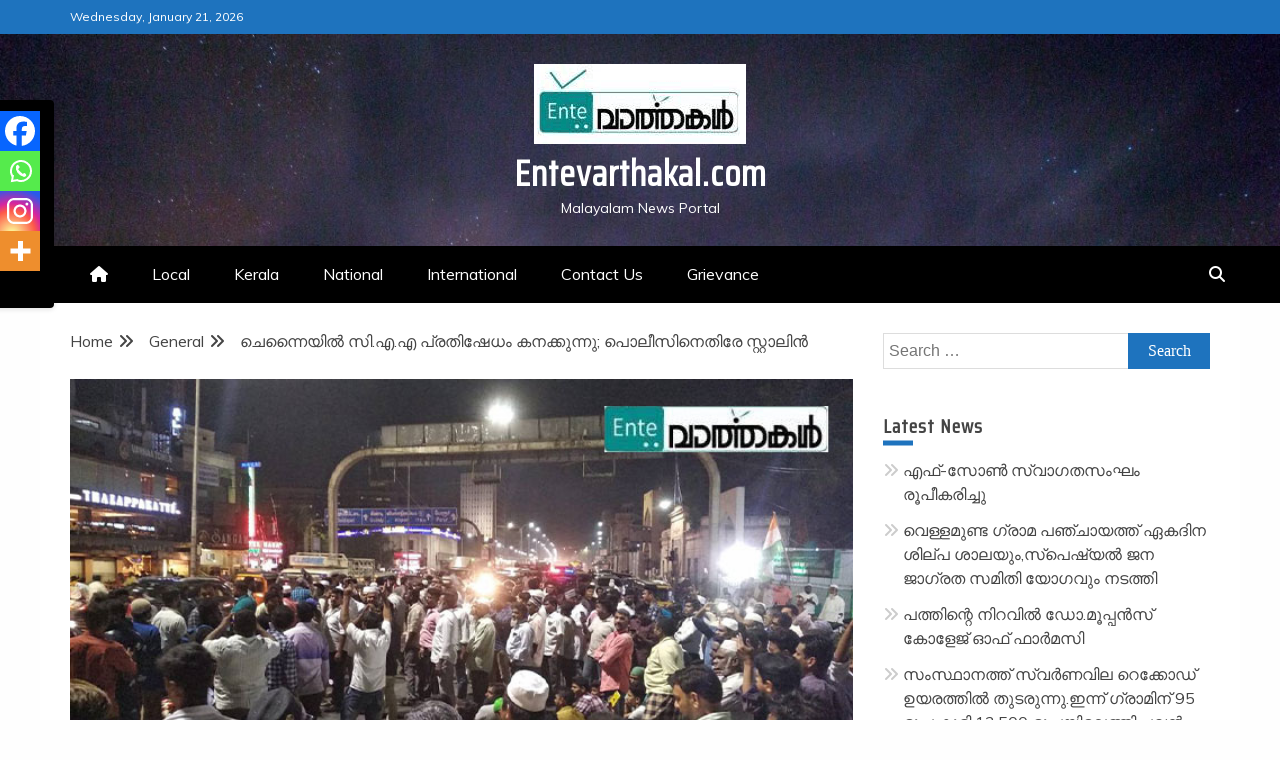

--- FILE ---
content_type: text/html; charset=UTF-8
request_url: https://entevarthakal.com/%E0%B4%9A%E0%B5%86%E0%B4%A8%E0%B5%8D%E0%B4%A8%E0%B5%88%E0%B4%AF%E0%B4%BF%E0%B4%B2%E0%B5%8D%E2%80%8D-%E0%B4%B8%E0%B4%BF-%E0%B4%8E-%E0%B4%8E-%E0%B4%AA%E0%B5%8D%E0%B4%B0%E0%B4%A4%E0%B4%BF%E0%B4%B7/
body_size: 18997
content:
<!doctype html>
<html lang="en-US">
<head>
    <meta charset="UTF-8">
    <meta name="viewport" content="width=device-width, initial-scale=1">
    <link rel="profile" href="https://gmpg.org/xfn/11">

    <title>ചെന്നൈയില്‍ സി.എ.എ പ്രതിഷേധം കനക്കുന്നു; പൊലീസിനെതിരേ സ്റ്റാലിന്‍ &#8211; Entevarthakal.com</title>
<meta name='robots' content='max-image-preview:large' />
	<style>img:is([sizes="auto" i], [sizes^="auto," i]) { contain-intrinsic-size: 3000px 1500px }</style>
	<script type="text/javascript">
/* <![CDATA[ */
window.koko_analytics = {"url":"https:\/\/entevarthakal.com\/wp-admin\/admin-ajax.php?action=koko_analytics_collect","site_url":"https:\/\/entevarthakal.com","post_id":6046,"path":"\/%E0%B4%9A%E0%B5%86%E0%B4%A8%E0%B5%8D%E0%B4%A8%E0%B5%88%E0%B4%AF%E0%B4%BF%E0%B4%B2%E0%B5%8D%E2%80%8D-%E0%B4%B8%E0%B4%BF-%E0%B4%8E-%E0%B4%8E-%E0%B4%AA%E0%B5%8D%E0%B4%B0%E0%B4%A4%E0%B4%BF%E0%B4%B7\/","method":"cookie","use_cookie":true};
/* ]]> */
</script>
<link rel='dns-prefetch' href='//fonts.googleapis.com' />
<link rel="alternate" type="application/rss+xml" title="Entevarthakal.com &raquo; Feed" href="https://entevarthakal.com/feed/" />
<link rel="alternate" type="application/rss+xml" title="Entevarthakal.com &raquo; Comments Feed" href="https://entevarthakal.com/comments/feed/" />
<link rel="alternate" type="application/rss+xml" title="Entevarthakal.com &raquo; ചെന്നൈയില്‍ സി.എ.എ പ്രതിഷേധം കനക്കുന്നു; പൊലീസിനെതിരേ സ്റ്റാലിന്‍ Comments Feed" href="https://entevarthakal.com/%e0%b4%9a%e0%b5%86%e0%b4%a8%e0%b5%8d%e0%b4%a8%e0%b5%88%e0%b4%af%e0%b4%bf%e0%b4%b2%e0%b5%8d%e2%80%8d-%e0%b4%b8%e0%b4%bf-%e0%b4%8e-%e0%b4%8e-%e0%b4%aa%e0%b5%8d%e0%b4%b0%e0%b4%a4%e0%b4%bf%e0%b4%b7/feed/" />
<script type="text/javascript">
/* <![CDATA[ */
window._wpemojiSettings = {"baseUrl":"https:\/\/s.w.org\/images\/core\/emoji\/16.0.1\/72x72\/","ext":".png","svgUrl":"https:\/\/s.w.org\/images\/core\/emoji\/16.0.1\/svg\/","svgExt":".svg","source":{"concatemoji":"https:\/\/entevarthakal.com\/wp-includes\/js\/wp-emoji-release.min.js?ver=6.8.3"}};
/*! This file is auto-generated */
!function(s,n){var o,i,e;function c(e){try{var t={supportTests:e,timestamp:(new Date).valueOf()};sessionStorage.setItem(o,JSON.stringify(t))}catch(e){}}function p(e,t,n){e.clearRect(0,0,e.canvas.width,e.canvas.height),e.fillText(t,0,0);var t=new Uint32Array(e.getImageData(0,0,e.canvas.width,e.canvas.height).data),a=(e.clearRect(0,0,e.canvas.width,e.canvas.height),e.fillText(n,0,0),new Uint32Array(e.getImageData(0,0,e.canvas.width,e.canvas.height).data));return t.every(function(e,t){return e===a[t]})}function u(e,t){e.clearRect(0,0,e.canvas.width,e.canvas.height),e.fillText(t,0,0);for(var n=e.getImageData(16,16,1,1),a=0;a<n.data.length;a++)if(0!==n.data[a])return!1;return!0}function f(e,t,n,a){switch(t){case"flag":return n(e,"\ud83c\udff3\ufe0f\u200d\u26a7\ufe0f","\ud83c\udff3\ufe0f\u200b\u26a7\ufe0f")?!1:!n(e,"\ud83c\udde8\ud83c\uddf6","\ud83c\udde8\u200b\ud83c\uddf6")&&!n(e,"\ud83c\udff4\udb40\udc67\udb40\udc62\udb40\udc65\udb40\udc6e\udb40\udc67\udb40\udc7f","\ud83c\udff4\u200b\udb40\udc67\u200b\udb40\udc62\u200b\udb40\udc65\u200b\udb40\udc6e\u200b\udb40\udc67\u200b\udb40\udc7f");case"emoji":return!a(e,"\ud83e\udedf")}return!1}function g(e,t,n,a){var r="undefined"!=typeof WorkerGlobalScope&&self instanceof WorkerGlobalScope?new OffscreenCanvas(300,150):s.createElement("canvas"),o=r.getContext("2d",{willReadFrequently:!0}),i=(o.textBaseline="top",o.font="600 32px Arial",{});return e.forEach(function(e){i[e]=t(o,e,n,a)}),i}function t(e){var t=s.createElement("script");t.src=e,t.defer=!0,s.head.appendChild(t)}"undefined"!=typeof Promise&&(o="wpEmojiSettingsSupports",i=["flag","emoji"],n.supports={everything:!0,everythingExceptFlag:!0},e=new Promise(function(e){s.addEventListener("DOMContentLoaded",e,{once:!0})}),new Promise(function(t){var n=function(){try{var e=JSON.parse(sessionStorage.getItem(o));if("object"==typeof e&&"number"==typeof e.timestamp&&(new Date).valueOf()<e.timestamp+604800&&"object"==typeof e.supportTests)return e.supportTests}catch(e){}return null}();if(!n){if("undefined"!=typeof Worker&&"undefined"!=typeof OffscreenCanvas&&"undefined"!=typeof URL&&URL.createObjectURL&&"undefined"!=typeof Blob)try{var e="postMessage("+g.toString()+"("+[JSON.stringify(i),f.toString(),p.toString(),u.toString()].join(",")+"));",a=new Blob([e],{type:"text/javascript"}),r=new Worker(URL.createObjectURL(a),{name:"wpTestEmojiSupports"});return void(r.onmessage=function(e){c(n=e.data),r.terminate(),t(n)})}catch(e){}c(n=g(i,f,p,u))}t(n)}).then(function(e){for(var t in e)n.supports[t]=e[t],n.supports.everything=n.supports.everything&&n.supports[t],"flag"!==t&&(n.supports.everythingExceptFlag=n.supports.everythingExceptFlag&&n.supports[t]);n.supports.everythingExceptFlag=n.supports.everythingExceptFlag&&!n.supports.flag,n.DOMReady=!1,n.readyCallback=function(){n.DOMReady=!0}}).then(function(){return e}).then(function(){var e;n.supports.everything||(n.readyCallback(),(e=n.source||{}).concatemoji?t(e.concatemoji):e.wpemoji&&e.twemoji&&(t(e.twemoji),t(e.wpemoji)))}))}((window,document),window._wpemojiSettings);
/* ]]> */
</script>
<style id='wp-emoji-styles-inline-css' type='text/css'>

	img.wp-smiley, img.emoji {
		display: inline !important;
		border: none !important;
		box-shadow: none !important;
		height: 1em !important;
		width: 1em !important;
		margin: 0 0.07em !important;
		vertical-align: -0.1em !important;
		background: none !important;
		padding: 0 !important;
	}
</style>
<link rel='stylesheet' id='wp-block-library-css' href='https://entevarthakal.com/wp-includes/css/dist/block-library/style.min.css?ver=6.8.3' type='text/css' media='all' />
<style id='wp-block-library-theme-inline-css' type='text/css'>
.wp-block-audio :where(figcaption){color:#555;font-size:13px;text-align:center}.is-dark-theme .wp-block-audio :where(figcaption){color:#ffffffa6}.wp-block-audio{margin:0 0 1em}.wp-block-code{border:1px solid #ccc;border-radius:4px;font-family:Menlo,Consolas,monaco,monospace;padding:.8em 1em}.wp-block-embed :where(figcaption){color:#555;font-size:13px;text-align:center}.is-dark-theme .wp-block-embed :where(figcaption){color:#ffffffa6}.wp-block-embed{margin:0 0 1em}.blocks-gallery-caption{color:#555;font-size:13px;text-align:center}.is-dark-theme .blocks-gallery-caption{color:#ffffffa6}:root :where(.wp-block-image figcaption){color:#555;font-size:13px;text-align:center}.is-dark-theme :root :where(.wp-block-image figcaption){color:#ffffffa6}.wp-block-image{margin:0 0 1em}.wp-block-pullquote{border-bottom:4px solid;border-top:4px solid;color:currentColor;margin-bottom:1.75em}.wp-block-pullquote cite,.wp-block-pullquote footer,.wp-block-pullquote__citation{color:currentColor;font-size:.8125em;font-style:normal;text-transform:uppercase}.wp-block-quote{border-left:.25em solid;margin:0 0 1.75em;padding-left:1em}.wp-block-quote cite,.wp-block-quote footer{color:currentColor;font-size:.8125em;font-style:normal;position:relative}.wp-block-quote:where(.has-text-align-right){border-left:none;border-right:.25em solid;padding-left:0;padding-right:1em}.wp-block-quote:where(.has-text-align-center){border:none;padding-left:0}.wp-block-quote.is-large,.wp-block-quote.is-style-large,.wp-block-quote:where(.is-style-plain){border:none}.wp-block-search .wp-block-search__label{font-weight:700}.wp-block-search__button{border:1px solid #ccc;padding:.375em .625em}:where(.wp-block-group.has-background){padding:1.25em 2.375em}.wp-block-separator.has-css-opacity{opacity:.4}.wp-block-separator{border:none;border-bottom:2px solid;margin-left:auto;margin-right:auto}.wp-block-separator.has-alpha-channel-opacity{opacity:1}.wp-block-separator:not(.is-style-wide):not(.is-style-dots){width:100px}.wp-block-separator.has-background:not(.is-style-dots){border-bottom:none;height:1px}.wp-block-separator.has-background:not(.is-style-wide):not(.is-style-dots){height:2px}.wp-block-table{margin:0 0 1em}.wp-block-table td,.wp-block-table th{word-break:normal}.wp-block-table :where(figcaption){color:#555;font-size:13px;text-align:center}.is-dark-theme .wp-block-table :where(figcaption){color:#ffffffa6}.wp-block-video :where(figcaption){color:#555;font-size:13px;text-align:center}.is-dark-theme .wp-block-video :where(figcaption){color:#ffffffa6}.wp-block-video{margin:0 0 1em}:root :where(.wp-block-template-part.has-background){margin-bottom:0;margin-top:0;padding:1.25em 2.375em}
</style>
<style id='classic-theme-styles-inline-css' type='text/css'>
/*! This file is auto-generated */
.wp-block-button__link{color:#fff;background-color:#32373c;border-radius:9999px;box-shadow:none;text-decoration:none;padding:calc(.667em + 2px) calc(1.333em + 2px);font-size:1.125em}.wp-block-file__button{background:#32373c;color:#fff;text-decoration:none}
</style>
<style id='global-styles-inline-css' type='text/css'>
:root{--wp--preset--aspect-ratio--square: 1;--wp--preset--aspect-ratio--4-3: 4/3;--wp--preset--aspect-ratio--3-4: 3/4;--wp--preset--aspect-ratio--3-2: 3/2;--wp--preset--aspect-ratio--2-3: 2/3;--wp--preset--aspect-ratio--16-9: 16/9;--wp--preset--aspect-ratio--9-16: 9/16;--wp--preset--color--black: #000000;--wp--preset--color--cyan-bluish-gray: #abb8c3;--wp--preset--color--white: #ffffff;--wp--preset--color--pale-pink: #f78da7;--wp--preset--color--vivid-red: #cf2e2e;--wp--preset--color--luminous-vivid-orange: #ff6900;--wp--preset--color--luminous-vivid-amber: #fcb900;--wp--preset--color--light-green-cyan: #7bdcb5;--wp--preset--color--vivid-green-cyan: #00d084;--wp--preset--color--pale-cyan-blue: #8ed1fc;--wp--preset--color--vivid-cyan-blue: #0693e3;--wp--preset--color--vivid-purple: #9b51e0;--wp--preset--gradient--vivid-cyan-blue-to-vivid-purple: linear-gradient(135deg,rgba(6,147,227,1) 0%,rgb(155,81,224) 100%);--wp--preset--gradient--light-green-cyan-to-vivid-green-cyan: linear-gradient(135deg,rgb(122,220,180) 0%,rgb(0,208,130) 100%);--wp--preset--gradient--luminous-vivid-amber-to-luminous-vivid-orange: linear-gradient(135deg,rgba(252,185,0,1) 0%,rgba(255,105,0,1) 100%);--wp--preset--gradient--luminous-vivid-orange-to-vivid-red: linear-gradient(135deg,rgba(255,105,0,1) 0%,rgb(207,46,46) 100%);--wp--preset--gradient--very-light-gray-to-cyan-bluish-gray: linear-gradient(135deg,rgb(238,238,238) 0%,rgb(169,184,195) 100%);--wp--preset--gradient--cool-to-warm-spectrum: linear-gradient(135deg,rgb(74,234,220) 0%,rgb(151,120,209) 20%,rgb(207,42,186) 40%,rgb(238,44,130) 60%,rgb(251,105,98) 80%,rgb(254,248,76) 100%);--wp--preset--gradient--blush-light-purple: linear-gradient(135deg,rgb(255,206,236) 0%,rgb(152,150,240) 100%);--wp--preset--gradient--blush-bordeaux: linear-gradient(135deg,rgb(254,205,165) 0%,rgb(254,45,45) 50%,rgb(107,0,62) 100%);--wp--preset--gradient--luminous-dusk: linear-gradient(135deg,rgb(255,203,112) 0%,rgb(199,81,192) 50%,rgb(65,88,208) 100%);--wp--preset--gradient--pale-ocean: linear-gradient(135deg,rgb(255,245,203) 0%,rgb(182,227,212) 50%,rgb(51,167,181) 100%);--wp--preset--gradient--electric-grass: linear-gradient(135deg,rgb(202,248,128) 0%,rgb(113,206,126) 100%);--wp--preset--gradient--midnight: linear-gradient(135deg,rgb(2,3,129) 0%,rgb(40,116,252) 100%);--wp--preset--font-size--small: 13px;--wp--preset--font-size--medium: 20px;--wp--preset--font-size--large: 36px;--wp--preset--font-size--x-large: 42px;--wp--preset--spacing--20: 0.44rem;--wp--preset--spacing--30: 0.67rem;--wp--preset--spacing--40: 1rem;--wp--preset--spacing--50: 1.5rem;--wp--preset--spacing--60: 2.25rem;--wp--preset--spacing--70: 3.38rem;--wp--preset--spacing--80: 5.06rem;--wp--preset--shadow--natural: 6px 6px 9px rgba(0, 0, 0, 0.2);--wp--preset--shadow--deep: 12px 12px 50px rgba(0, 0, 0, 0.4);--wp--preset--shadow--sharp: 6px 6px 0px rgba(0, 0, 0, 0.2);--wp--preset--shadow--outlined: 6px 6px 0px -3px rgba(255, 255, 255, 1), 6px 6px rgba(0, 0, 0, 1);--wp--preset--shadow--crisp: 6px 6px 0px rgba(0, 0, 0, 1);}:where(.is-layout-flex){gap: 0.5em;}:where(.is-layout-grid){gap: 0.5em;}body .is-layout-flex{display: flex;}.is-layout-flex{flex-wrap: wrap;align-items: center;}.is-layout-flex > :is(*, div){margin: 0;}body .is-layout-grid{display: grid;}.is-layout-grid > :is(*, div){margin: 0;}:where(.wp-block-columns.is-layout-flex){gap: 2em;}:where(.wp-block-columns.is-layout-grid){gap: 2em;}:where(.wp-block-post-template.is-layout-flex){gap: 1.25em;}:where(.wp-block-post-template.is-layout-grid){gap: 1.25em;}.has-black-color{color: var(--wp--preset--color--black) !important;}.has-cyan-bluish-gray-color{color: var(--wp--preset--color--cyan-bluish-gray) !important;}.has-white-color{color: var(--wp--preset--color--white) !important;}.has-pale-pink-color{color: var(--wp--preset--color--pale-pink) !important;}.has-vivid-red-color{color: var(--wp--preset--color--vivid-red) !important;}.has-luminous-vivid-orange-color{color: var(--wp--preset--color--luminous-vivid-orange) !important;}.has-luminous-vivid-amber-color{color: var(--wp--preset--color--luminous-vivid-amber) !important;}.has-light-green-cyan-color{color: var(--wp--preset--color--light-green-cyan) !important;}.has-vivid-green-cyan-color{color: var(--wp--preset--color--vivid-green-cyan) !important;}.has-pale-cyan-blue-color{color: var(--wp--preset--color--pale-cyan-blue) !important;}.has-vivid-cyan-blue-color{color: var(--wp--preset--color--vivid-cyan-blue) !important;}.has-vivid-purple-color{color: var(--wp--preset--color--vivid-purple) !important;}.has-black-background-color{background-color: var(--wp--preset--color--black) !important;}.has-cyan-bluish-gray-background-color{background-color: var(--wp--preset--color--cyan-bluish-gray) !important;}.has-white-background-color{background-color: var(--wp--preset--color--white) !important;}.has-pale-pink-background-color{background-color: var(--wp--preset--color--pale-pink) !important;}.has-vivid-red-background-color{background-color: var(--wp--preset--color--vivid-red) !important;}.has-luminous-vivid-orange-background-color{background-color: var(--wp--preset--color--luminous-vivid-orange) !important;}.has-luminous-vivid-amber-background-color{background-color: var(--wp--preset--color--luminous-vivid-amber) !important;}.has-light-green-cyan-background-color{background-color: var(--wp--preset--color--light-green-cyan) !important;}.has-vivid-green-cyan-background-color{background-color: var(--wp--preset--color--vivid-green-cyan) !important;}.has-pale-cyan-blue-background-color{background-color: var(--wp--preset--color--pale-cyan-blue) !important;}.has-vivid-cyan-blue-background-color{background-color: var(--wp--preset--color--vivid-cyan-blue) !important;}.has-vivid-purple-background-color{background-color: var(--wp--preset--color--vivid-purple) !important;}.has-black-border-color{border-color: var(--wp--preset--color--black) !important;}.has-cyan-bluish-gray-border-color{border-color: var(--wp--preset--color--cyan-bluish-gray) !important;}.has-white-border-color{border-color: var(--wp--preset--color--white) !important;}.has-pale-pink-border-color{border-color: var(--wp--preset--color--pale-pink) !important;}.has-vivid-red-border-color{border-color: var(--wp--preset--color--vivid-red) !important;}.has-luminous-vivid-orange-border-color{border-color: var(--wp--preset--color--luminous-vivid-orange) !important;}.has-luminous-vivid-amber-border-color{border-color: var(--wp--preset--color--luminous-vivid-amber) !important;}.has-light-green-cyan-border-color{border-color: var(--wp--preset--color--light-green-cyan) !important;}.has-vivid-green-cyan-border-color{border-color: var(--wp--preset--color--vivid-green-cyan) !important;}.has-pale-cyan-blue-border-color{border-color: var(--wp--preset--color--pale-cyan-blue) !important;}.has-vivid-cyan-blue-border-color{border-color: var(--wp--preset--color--vivid-cyan-blue) !important;}.has-vivid-purple-border-color{border-color: var(--wp--preset--color--vivid-purple) !important;}.has-vivid-cyan-blue-to-vivid-purple-gradient-background{background: var(--wp--preset--gradient--vivid-cyan-blue-to-vivid-purple) !important;}.has-light-green-cyan-to-vivid-green-cyan-gradient-background{background: var(--wp--preset--gradient--light-green-cyan-to-vivid-green-cyan) !important;}.has-luminous-vivid-amber-to-luminous-vivid-orange-gradient-background{background: var(--wp--preset--gradient--luminous-vivid-amber-to-luminous-vivid-orange) !important;}.has-luminous-vivid-orange-to-vivid-red-gradient-background{background: var(--wp--preset--gradient--luminous-vivid-orange-to-vivid-red) !important;}.has-very-light-gray-to-cyan-bluish-gray-gradient-background{background: var(--wp--preset--gradient--very-light-gray-to-cyan-bluish-gray) !important;}.has-cool-to-warm-spectrum-gradient-background{background: var(--wp--preset--gradient--cool-to-warm-spectrum) !important;}.has-blush-light-purple-gradient-background{background: var(--wp--preset--gradient--blush-light-purple) !important;}.has-blush-bordeaux-gradient-background{background: var(--wp--preset--gradient--blush-bordeaux) !important;}.has-luminous-dusk-gradient-background{background: var(--wp--preset--gradient--luminous-dusk) !important;}.has-pale-ocean-gradient-background{background: var(--wp--preset--gradient--pale-ocean) !important;}.has-electric-grass-gradient-background{background: var(--wp--preset--gradient--electric-grass) !important;}.has-midnight-gradient-background{background: var(--wp--preset--gradient--midnight) !important;}.has-small-font-size{font-size: var(--wp--preset--font-size--small) !important;}.has-medium-font-size{font-size: var(--wp--preset--font-size--medium) !important;}.has-large-font-size{font-size: var(--wp--preset--font-size--large) !important;}.has-x-large-font-size{font-size: var(--wp--preset--font-size--x-large) !important;}
:where(.wp-block-post-template.is-layout-flex){gap: 1.25em;}:where(.wp-block-post-template.is-layout-grid){gap: 1.25em;}
:where(.wp-block-columns.is-layout-flex){gap: 2em;}:where(.wp-block-columns.is-layout-grid){gap: 2em;}
:root :where(.wp-block-pullquote){font-size: 1.5em;line-height: 1.6;}
</style>
<link rel='stylesheet' id='wpa-css-css' href='https://entevarthakal.com/wp-content/plugins/honeypot/includes/css/wpa.css?ver=2.3.04' type='text/css' media='all' />
<link rel='stylesheet' id='font-awesome-6-css' href='https://entevarthakal.com/wp-content/themes/engage-mag/candidthemes/assets/framework/font-awesome-6/css/all.min.css?ver=1.2.0' type='text/css' media='all' />
<link rel='stylesheet' id='slick-css-css' href='https://entevarthakal.com/wp-content/themes/engage-mag/candidthemes/assets/framework/slick/slick.css?ver=6.8.3' type='text/css' media='all' />
<link rel='stylesheet' id='slick-theme-css-css' href='https://entevarthakal.com/wp-content/themes/engage-mag/candidthemes/assets/framework/slick/slick-theme.css?ver=6.8.3' type='text/css' media='all' />
<link rel='stylesheet' id='magnific-popup-css' href='https://entevarthakal.com/wp-content/themes/engage-mag/candidthemes/assets/framework/magnific/magnific-popup.css?ver=20151217' type='text/css' media='all' />
<link rel='stylesheet' id='engage-mag-style-css' href='https://entevarthakal.com/wp-content/themes/engage-news/style.css?ver=6.8.3' type='text/css' media='all' />
<style id='engage-mag-style-inline-css' type='text/css'>
.site-branding h1, .site-branding p.site-title,.ct-dark-mode .site-title a, .site-title, .site-title a { color: #fff; }.entry-content a, .entry-title a:hover, .related-title a:hover, .posts-navigation .nav-previous a:hover, .post-navigation .nav-previous a:hover, .posts-navigation .nav-next a:hover, .post-navigation .nav-next a:hover, #comments .comment-content a:hover, #comments .comment-author a:hover, .offcanvas-menu nav ul.top-menu li a:hover, .offcanvas-menu nav ul.top-menu li.current-menu-item > a, .error-404-title, #engage-mag-breadcrumbs a:hover, .entry-content a.read-more-text:hover, a:hover, a:visited:hover, .widget_engage_mag_category_tabbed_widget.widget ul.ct-nav-tabs li a  { color : #1e73be; }.candid-refined-post-format, .refined-magazine-featured-block .refined-magazine-col-2 .candid-refined-post-format, .cat-links a,.top-bar,.main-navigation #primary-menu li a:hover, .main-navigation #primary-menu li.current-menu-item > a, .candid-refined-post-format, .engage-mag-featured-block .engage-mag-col-2 .candid-refined-post-format, .trending-title, .search-form input[type=submit], input[type="submit"], ::selection, #toTop, .breadcrumbs span.breadcrumb, article.sticky .engage-mag-content-container, .candid-pagination .page-numbers.current, .candid-pagination .page-numbers:hover, .ct-title-head, .widget-title:before,
.about-author-box .container-title:before, .widget ul.ct-nav-tabs:after, .widget ul.ct-nav-tabs li.ct-title-head:hover, .widget ul.ct-nav-tabs li.ct-title-head.ui-tabs-active, .cat-links a { background-color : #1e73be; }.candid-refined-post-format, .engage-mag-featured-block .engage-mag-col-2 .candid-refined-post-format, blockquote, .search-form input[type="submit"], input[type="submit"], .candid-pagination .page-numbers { border-color : #1e73be; }.entry-content a {  text-decoration: underline; } .entry-content a.read-more-text { text-decoration: none; } @media (min-width: 1600px){.ct-boxed #page{max-width : 1500px; }}
</style>
<link rel='stylesheet' id='heateor_sss_frontend_css-css' href='https://entevarthakal.com/wp-content/plugins/sassy-social-share/public/css/sassy-social-share-public.css?ver=3.3.79' type='text/css' media='all' />
<style id='heateor_sss_frontend_css-inline-css' type='text/css'>
.heateor_sss_button_instagram span.heateor_sss_svg,a.heateor_sss_instagram span.heateor_sss_svg{background:radial-gradient(circle at 30% 107%,#fdf497 0,#fdf497 5%,#fd5949 45%,#d6249f 60%,#285aeb 90%)}.heateor_sss_horizontal_sharing .heateor_sss_svg,.heateor_sss_standard_follow_icons_container .heateor_sss_svg{color:#fff;border-width:0px;border-style:solid;border-color:transparent}.heateor_sss_horizontal_sharing .heateorSssTCBackground{color:#666}.heateor_sss_horizontal_sharing span.heateor_sss_svg:hover,.heateor_sss_standard_follow_icons_container span.heateor_sss_svg:hover{border-color:transparent;}.heateor_sss_vertical_sharing span.heateor_sss_svg,.heateor_sss_floating_follow_icons_container span.heateor_sss_svg{color:#fff;border-width:0px;border-style:solid;border-color:transparent;}.heateor_sss_vertical_sharing .heateorSssTCBackground{color:#666;}.heateor_sss_vertical_sharing span.heateor_sss_svg:hover,.heateor_sss_floating_follow_icons_container span.heateor_sss_svg:hover{border-color:transparent;}@media screen and (max-width:783px) {.heateor_sss_vertical_sharing{display:none!important}}div.heateor_sss_mobile_footer{display:none;}@media screen and (max-width:783px){div.heateor_sss_bottom_sharing .heateorSssTCBackground{background-color:white}div.heateor_sss_bottom_sharing{width:100%!important;left:0!important;}div.heateor_sss_bottom_sharing a{width:25% !important;}div.heateor_sss_bottom_sharing .heateor_sss_svg{width: 100% !important;}div.heateor_sss_bottom_sharing div.heateorSssTotalShareCount{font-size:1em!important;line-height:28px!important}div.heateor_sss_bottom_sharing div.heateorSssTotalShareText{font-size:.7em!important;line-height:0px!important}div.heateor_sss_mobile_footer{display:block;height:40px;}.heateor_sss_bottom_sharing{padding:0!important;display:block!important;width:auto!important;bottom:-2px!important;top: auto!important;}.heateor_sss_bottom_sharing .heateor_sss_square_count{line-height:inherit;}.heateor_sss_bottom_sharing .heateorSssSharingArrow{display:none;}.heateor_sss_bottom_sharing .heateorSssTCBackground{margin-right:1.1em!important}}
</style>
<link rel='stylesheet' id='engage-news-heading-css' href='//fonts.googleapis.com/css?family=Saira+Condensed%7CMuli&#038;display=swap&#038;ver=6.8.3' type='text/css' media='all' />
<link rel='stylesheet' id='engage-news-parent-style-css' href='https://entevarthakal.com/wp-content/themes/engage-mag/style.css?ver=6.8.3' type='text/css' media='all' />
<link rel='stylesheet' id='engage-news-style-css' href='https://entevarthakal.com/wp-content/themes/engage-news/style.css?ver=6.8.3' type='text/css' media='all' />
<style id='engage-news-style-inline-css' type='text/css'>
.entry-content a, .entry-title a:hover, .related-title a:hover, .posts-navigation .nav-previous a:hover, .post-navigation .nav-previous a:hover, .posts-navigation .nav-next a:hover, .post-navigation .nav-next a:hover, #comments .comment-content a:hover, #comments .comment-author a:hover, .offcanvas-menu nav ul.top-menu li a:hover, .offcanvas-menu nav ul.top-menu li.current-menu-item > a, .error-404-title, #engage-mag-breadcrumbs a:hover, .entry-content a.read-more-text:hover, a:hover, a:visited:hover, .widget_engage_mag_category_tabbed_widget.widget ul.ct-nav-tabs li a  { color : #1e73be; }.candid-refined-post-format, .refined-magazine-featured-block .refined-magazine-col-2 .candid-refined-post-format, .top-bar,.main-navigation #primary-menu li a:hover, .main-navigation #primary-menu li.current-menu-item > a, .candid-refined-post-format, .engage-mag-featured-block .engage-mag-col-2 .candid-refined-post-format, .trending-title, .search-form input[type=submit], input[type="submit"], ::selection, #toTop, .breadcrumbs span.breadcrumb, article.sticky .engage-mag-content-container, .candid-pagination .page-numbers.current, .candid-pagination .page-numbers:hover, .ct-title-head, .widget-title:before,
.about-author-box .container-title:before, .widget ul.ct-nav-tabs:after, .widget ul.ct-nav-tabs li.ct-title-head:hover, .widget ul.ct-nav-tabs li.ct-title-head.ui-tabs-active { background-color : #1e73be; }.candid-refined-post-format, .engage-mag-featured-block .engage-mag-col-2 .candid-refined-post-format, blockquote, .search-form input[type="submit"], input[type="submit"], .candid-pagination .page-numbers { border-color : #1e73be; }.cat-links a { border-color : #1e73be; }
                    .top-footer {
                    background-color: #073761;
                    }
                                        
                    footer .site-info {
                    background-color: #022544;
                    }
                    
</style>
<script type="text/javascript" src="https://entevarthakal.com/wp-includes/js/jquery/jquery.min.js?ver=3.7.1" id="jquery-core-js"></script>
<script type="text/javascript" src="https://entevarthakal.com/wp-includes/js/jquery/jquery-migrate.min.js?ver=3.4.1" id="jquery-migrate-js"></script>
<script type="text/javascript" src="https://entevarthakal.com/wp-content/themes/engage-mag/candidthemes/assets/framework/magnific/jquery.magnific-popup.js?ver=20151215" id="magnific-popup-js"></script>
<link rel="https://api.w.org/" href="https://entevarthakal.com/wp-json/" /><link rel="alternate" title="JSON" type="application/json" href="https://entevarthakal.com/wp-json/wp/v2/posts/6046" /><link rel="EditURI" type="application/rsd+xml" title="RSD" href="https://entevarthakal.com/xmlrpc.php?rsd" />
<link rel="canonical" href="https://entevarthakal.com/%e0%b4%9a%e0%b5%86%e0%b4%a8%e0%b5%8d%e0%b4%a8%e0%b5%88%e0%b4%af%e0%b4%bf%e0%b4%b2%e0%b5%8d%e2%80%8d-%e0%b4%b8%e0%b4%bf-%e0%b4%8e-%e0%b4%8e-%e0%b4%aa%e0%b5%8d%e0%b4%b0%e0%b4%a4%e0%b4%bf%e0%b4%b7/" />
<link rel='shortlink' href='https://entevarthakal.com/?p=6046' />
<link rel="alternate" title="oEmbed (JSON)" type="application/json+oembed" href="https://entevarthakal.com/wp-json/oembed/1.0/embed?url=https%3A%2F%2Fentevarthakal.com%2F%25e0%25b4%259a%25e0%25b5%2586%25e0%25b4%25a8%25e0%25b5%258d%25e0%25b4%25a8%25e0%25b5%2588%25e0%25b4%25af%25e0%25b4%25bf%25e0%25b4%25b2%25e0%25b5%258d%25e2%2580%258d-%25e0%25b4%25b8%25e0%25b4%25bf-%25e0%25b4%258e-%25e0%25b4%258e-%25e0%25b4%25aa%25e0%25b5%258d%25e0%25b4%25b0%25e0%25b4%25a4%25e0%25b4%25bf%25e0%25b4%25b7%2F" />
<link rel="alternate" title="oEmbed (XML)" type="text/xml+oembed" href="https://entevarthakal.com/wp-json/oembed/1.0/embed?url=https%3A%2F%2Fentevarthakal.com%2F%25e0%25b4%259a%25e0%25b5%2586%25e0%25b4%25a8%25e0%25b5%258d%25e0%25b4%25a8%25e0%25b5%2588%25e0%25b4%25af%25e0%25b4%25bf%25e0%25b4%25b2%25e0%25b5%258d%25e2%2580%258d-%25e0%25b4%25b8%25e0%25b4%25bf-%25e0%25b4%258e-%25e0%25b4%258e-%25e0%25b4%25aa%25e0%25b5%258d%25e0%25b4%25b0%25e0%25b4%25a4%25e0%25b4%25bf%25e0%25b4%25b7%2F&#038;format=xml" />
<!-- MagenetMonetization V: 1.0.29.3--><!-- MagenetMonetization 1 --><!-- MagenetMonetization 1.1 --><link rel="pingback" href="https://entevarthakal.com/xmlrpc.php"><style type="text/css">.recentcomments a{display:inline !important;padding:0 !important;margin:0 !important;}</style><link rel="icon" href="https://entevarthakal.com/wp-content/uploads/2024/08/logo-150x150.png" sizes="32x32" />
<link rel="icon" href="https://entevarthakal.com/wp-content/uploads/2024/08/logo.png" sizes="192x192" />
<link rel="apple-touch-icon" href="https://entevarthakal.com/wp-content/uploads/2024/08/logo.png" />
<meta name="msapplication-TileImage" content="https://entevarthakal.com/wp-content/uploads/2024/08/logo.png" />
</head>
<body class="wp-singular post-template-default single single-post postid-6046 single-format-standard wp-custom-logo wp-embed-responsive wp-theme-engage-mag wp-child-theme-engage-news ct-bg ct-full-layout ct-sticky-sidebar right-sidebar engage-mag-fontawesome-version-6" itemtype="https://schema.org/Blog" itemscope>
<div id="page" class="site">
            <a class="skip-link screen-reader-text"
           href="#content">Skip to content</a>
                <header id="masthead" class="site-header" itemtype="https://schema.org/WPHeader" itemscope>
                <div class="overlay"></div>
                <div class="top-bar">
        <a href="#" class="ct-show-hide-top"> <i class="fa fa-chevron-down"></i> </a>
        <div class="container-inner clearfix">

            <div class="top-left-col clearfix">

        
            <div class="ct-clock float-left">
                <div id="ct-date">
                    Wednesday, January 21, 2026                </div>
            </div>

        
        </div>

                <div class="top-right-col clearfix">
                </div> <!-- .top-right-col -->
                </div> <!-- .container-inner -->
        </div> <!-- .top-bar -->

                            <div class="logo-wrapper-block" style="background-image: url(https://entevarthakal.com/wp-content/themes/engage-news/images/default-header.jpg);">
                    <div class="container-inner clearfix logo-wrapper-container">
        <div class="logo-wrapper full-wrapper text-center">
            <div class="site-branding">

                <div class="engage-mag-logo-container">
                    <a href="https://entevarthakal.com/" class="custom-logo-link" rel="home"><img width="212" height="80" src="https://entevarthakal.com/wp-content/uploads/2024/08/cropped-logo.png" class="custom-logo" alt="Entevarthakal.com" decoding="async" /></a>                        <p class="site-title"><a href="https://entevarthakal.com/"
                                                 rel="home">Entevarthakal.com</a></p>
                                            <p class="site-description">Malayalam News Portal</p>
                                    </div> <!-- engage-mag-logo-container -->
            </div><!-- .site-branding -->
        </div> <!-- .logo-wrapper -->
                </div> <!-- .container-inner -->
        </div> <!-- .logo-wrapper-block -->
                <div class="engage-mag-menu-container sticky-header">
            <div class="container-inner clearfix">
                <nav id="site-navigation"
                     class="main-navigation" itemtype="https://schema.org/SiteNavigationElement" itemscope>
                    <div class="navbar-header clearfix">
                        <button class="menu-toggle" aria-controls="primary-menu" aria-expanded="false">
                            <span> </span>
                        </button>
                    </div>
                    <ul id="primary-menu" class="nav navbar-nav nav-menu">
                                                    <li class=""><a href="https://entevarthakal.com/">
                                    <i class="fa fa-home"></i> </a></li>
                                                <li id="menu-item-47811" class="menu-item menu-item-type-taxonomy menu-item-object-category menu-item-47811"><a href="https://entevarthakal.com/category/districts/wayanad/">Local</a></li>
<li id="menu-item-1999" class="menu-item menu-item-type-taxonomy menu-item-object-category menu-item-1999"><a href="https://entevarthakal.com/category/kerala/">Kerala</a></li>
<li id="menu-item-2000" class="menu-item menu-item-type-taxonomy menu-item-object-category current-post-ancestor current-menu-parent current-post-parent menu-item-2000"><a href="https://entevarthakal.com/category/national/">National</a></li>
<li id="menu-item-2001" class="menu-item menu-item-type-taxonomy menu-item-object-category menu-item-2001"><a href="https://entevarthakal.com/category/world/">International</a></li>
<li id="menu-item-123" class="menu-item menu-item-type-post_type menu-item-object-page menu-item-123"><a href="https://entevarthakal.com/contact-us/">Contact Us</a></li>
<li id="menu-item-47578" class="menu-item menu-item-type-post_type menu-item-object-page menu-item-47578"><a href="https://entevarthakal.com/grievance/">Grievance</a></li>
                    </ul>
                </nav><!-- #site-navigation -->

                                    <div class="ct-menu-search"><a class="search-icon-box" href="#"> <i class="fa fa-search"></i>
                        </a></div>
                    <div class="top-bar-search">
                        <form role="search" method="get" class="search-form" action="https://entevarthakal.com/">
				<label>
					<span class="screen-reader-text">Search for:</span>
					<input type="search" class="search-field" placeholder="Search &hellip;" value="" name="s" />
				</label>
				<input type="submit" class="search-submit" value="Search" />
			</form>                        <button type="button" class="close"></button>
                    </div>
                            </div> <!-- .container-inner -->
        </div> <!-- engage-mag-menu-container -->
                </header><!-- #masthead -->
        

    <div id="content" class="site-content">
                <div class="container-inner ct-container-main clearfix">
    <div id="primary" class="content-area">
        <main id="main" class="site-main">

                            <div class="breadcrumbs">
                    <div class='breadcrumbs init-animate clearfix'><div id='engage-mag-breadcrumbs' class='clearfix'><div role="navigation" aria-label="Breadcrumbs" class="breadcrumb-trail breadcrumbs" itemprop="breadcrumb"><ul class="trail-items" itemscope itemtype="http://schema.org/BreadcrumbList"><meta name="numberOfItems" content="3" /><meta name="itemListOrder" content="Ascending" /><li itemprop="itemListElement" itemscope itemtype="http://schema.org/ListItem" class="trail-item trail-begin"><a href="https://entevarthakal.com" rel="home"><span itemprop="name">Home</span></a><meta itemprop="position" content="1" /></li><li itemprop="itemListElement" itemscope itemtype="http://schema.org/ListItem" class="trail-item"><a href="https://entevarthakal.com/category/general/"><span itemprop="name">General</span></a><meta itemprop="position" content="2" /></li><li itemprop="itemListElement" itemscope itemtype="http://schema.org/ListItem" class="trail-item trail-end"><span itemprop="name">ചെന്നൈയില്‍ സി.എ.എ പ്രതിഷേധം കനക്കുന്നു; പൊലീസിനെതിരേ സ്റ്റാലിന്‍</span><meta itemprop="position" content="3" /></li></ul></div></div></div>                </div>
                
            <article id="post-6046" class="post-6046 post type-post status-publish format-standard has-post-thumbnail hentry category-general category-national tag-anti-caa-protest-in-tamilnadu card-single-article" itemtype="https://schema.org/CreativeWork" itemscope>
        <div class="engage-mag-content-container engage-mag-has-thumbnail">
                    <div class="post-thumb">
                
            <div class="post-thumbnail">
                <img width="696" height="385" src="https://entevarthakal.com/wp-content/uploads/2020/02/CAA-protest.jpg" class="attachment-engage-mag-large-thumb size-engage-mag-large-thumb wp-post-image" alt="ചെന്നൈയില്‍ സി.എ.എ പ്രതിഷേധം കനക്കുന്നു; പൊലീസിനെതിരേ സ്റ്റാലിന്‍" itemprop="image" decoding="async" fetchpriority="high" srcset="https://entevarthakal.com/wp-content/uploads/2020/02/CAA-protest.jpg 696w, https://entevarthakal.com/wp-content/uploads/2020/02/CAA-protest-300x166.jpg 300w" sizes="(max-width: 696px) 100vw, 696px" />            </div><!-- .post-thumbnail -->

                    </div>
                <div class="engage-mag-content-area">
            <header class="entry-header">

                <div class="post-meta">
                    <span class="cat-links"><a class="ct-cat-item-1" href="https://entevarthakal.com/category/general/"  rel="category tag">General</a> <a class="ct-cat-item-3" href="https://entevarthakal.com/category/national/"  rel="category tag">National</a> </span>                </div>
                <h1 class="entry-title" itemprop="headline">ചെന്നൈയില്‍ സി.എ.എ പ്രതിഷേധം കനക്കുന്നു; പൊലീസിനെതിരേ സ്റ്റാലിന്‍</h1>                    <div class="entry-meta">
                        <span class="posted-on"><i class="fa fa-calendar"></i><a href="https://entevarthakal.com/%e0%b4%9a%e0%b5%86%e0%b4%a8%e0%b5%8d%e0%b4%a8%e0%b5%88%e0%b4%af%e0%b4%bf%e0%b4%b2%e0%b5%8d%e2%80%8d-%e0%b4%b8%e0%b4%bf-%e0%b4%8e-%e0%b4%8e-%e0%b4%aa%e0%b5%8d%e0%b4%b0%e0%b4%a4%e0%b4%bf%e0%b4%b7/" rel="bookmark"><time class="entry-date published" datetime="2020-02-15T12:44:57+05:30" itemprop="datePublished">February 15, 2020</time><time class="updated" datetime="2020-02-15T12:44:58+05:30" itemprop="dateModified">February 15, 2020</time></a></span><span class="byline"> <span class="author vcard" itemprop="author" itemtype="https://schema.org/Person" itemscope><i class="fa fa-user"></i><a class="url fn n" href="https://entevarthakal.com/author/admin/" rel="author"><span class="author-name" itemprop="name">Entevarthakal Admin</span></a></span></span>                    </div><!-- .entry-meta -->
                            </header><!-- .entry-header -->


            <div class="entry-content">
                <div class='heateorSssClear'></div><div  class='heateor_sss_sharing_container heateor_sss_horizontal_sharing' data-heateor-sss-href='https://entevarthakal.com/%e0%b4%9a%e0%b5%86%e0%b4%a8%e0%b5%8d%e0%b4%a8%e0%b5%88%e0%b4%af%e0%b4%bf%e0%b4%b2%e0%b5%8d%e2%80%8d-%e0%b4%b8%e0%b4%bf-%e0%b4%8e-%e0%b4%8e-%e0%b4%aa%e0%b5%8d%e0%b4%b0%e0%b4%a4%e0%b4%bf%e0%b4%b7/'><div class='heateor_sss_sharing_title' style="font-weight:bold" ></div><div class="heateor_sss_sharing_ul"><a aria-label="Facebook" class="heateor_sss_facebook" href="https://www.facebook.com/sharer/sharer.php?u=https%3A%2F%2Fentevarthakal.com%2F%3Fp%3D6046" title="Facebook" rel="nofollow noopener" target="_blank" style="font-size:32px!important;box-shadow:none;display:inline-block;vertical-align:middle"><span class="heateor_sss_svg" style="background-color:#0765FE;width:30px;height:30px;border-radius:999px;display:inline-block;opacity:1;float:left;font-size:32px;box-shadow:none;display:inline-block;font-size:16px;padding:0 4px;vertical-align:middle;background-repeat:repeat;overflow:hidden;padding:0;cursor:pointer;box-sizing:content-box"><svg style="display:block;border-radius:999px;" focusable="false" aria-hidden="true" xmlns="http://www.w3.org/2000/svg" width="100%" height="100%" viewBox="0 0 32 32"><path fill="#fff" d="M28 16c0-6.627-5.373-12-12-12S4 9.373 4 16c0 5.628 3.875 10.35 9.101 11.647v-7.98h-2.474V16H13.1v-1.58c0-4.085 1.849-5.978 5.859-5.978.76 0 2.072.15 2.608.298v3.325c-.283-.03-.775-.045-1.386-.045-1.967 0-2.728.745-2.728 2.683V16h3.92l-.673 3.667h-3.247v8.245C23.395 27.195 28 22.135 28 16Z"></path></svg></span></a><a aria-label="Whatsapp" class="heateor_sss_whatsapp" href="https://api.whatsapp.com/send?text=%E0%B4%9A%E0%B5%86%E0%B4%A8%E0%B5%8D%E0%B4%A8%E0%B5%88%E0%B4%AF%E0%B4%BF%E0%B4%B2%E0%B5%8D%E2%80%8D%20%E0%B4%B8%E0%B4%BF.%E0%B4%8E.%E0%B4%8E%20%E0%B4%AA%E0%B5%8D%E0%B4%B0%E0%B4%A4%E0%B4%BF%E0%B4%B7%E0%B5%87%E0%B4%A7%E0%B4%82%20%E0%B4%95%E0%B4%A8%E0%B4%95%E0%B5%8D%E0%B4%95%E0%B5%81%E0%B4%A8%E0%B5%8D%E0%B4%A8%E0%B5%81%3B%20%E0%B4%AA%E0%B5%8A%E0%B4%B2%E0%B5%80%E0%B4%B8%E0%B4%BF%E0%B4%A8%E0%B5%86%E0%B4%A4%E0%B4%BF%E0%B4%B0%E0%B5%87%20%E0%B4%B8%E0%B5%8D%E0%B4%B1%E0%B5%8D%E0%B4%B1%E0%B4%BE%E0%B4%B2%E0%B4%BF%E0%B4%A8%E0%B5%8D%E2%80%8D%20https%3A%2F%2Fentevarthakal.com%2F%3Fp%3D6046" title="Whatsapp" rel="nofollow noopener" target="_blank" style="font-size:32px!important;box-shadow:none;display:inline-block;vertical-align:middle"><span class="heateor_sss_svg" style="background-color:#55eb4c;width:30px;height:30px;border-radius:999px;display:inline-block;opacity:1;float:left;font-size:32px;box-shadow:none;display:inline-block;font-size:16px;padding:0 4px;vertical-align:middle;background-repeat:repeat;overflow:hidden;padding:0;cursor:pointer;box-sizing:content-box"><svg style="display:block;border-radius:999px;" focusable="false" aria-hidden="true" xmlns="http://www.w3.org/2000/svg" width="100%" height="100%" viewBox="-6 -5 40 40"><path class="heateor_sss_svg_stroke heateor_sss_no_fill" stroke="#fff" stroke-width="2" fill="none" d="M 11.579798566743314 24.396926207859085 A 10 10 0 1 0 6.808479557110079 20.73576436351046"></path><path d="M 7 19 l -1 6 l 6 -1" class="heateor_sss_no_fill heateor_sss_svg_stroke" stroke="#fff" stroke-width="2" fill="none"></path><path d="M 10 10 q -1 8 8 11 c 5 -1 0 -6 -1 -3 q -4 -3 -5 -5 c 4 -2 -1 -5 -1 -4" fill="#fff"></path></svg></span></a><a aria-label="Instagram" class="heateor_sss_button_instagram" href="https://www.instagram.com/" title="Instagram" rel="nofollow noopener" target="_blank" style="font-size:32px!important;box-shadow:none;display:inline-block;vertical-align:middle"><span class="heateor_sss_svg" style="background-color:#53beee;width:30px;height:30px;border-radius:999px;display:inline-block;opacity:1;float:left;font-size:32px;box-shadow:none;display:inline-block;font-size:16px;padding:0 4px;vertical-align:middle;background-repeat:repeat;overflow:hidden;padding:0;cursor:pointer;box-sizing:content-box"><svg style="display:block;border-radius:999px;" version="1.1" viewBox="-10 -10 148 148" width="100%" height="100%" xml:space="preserve" xmlns="http://www.w3.org/2000/svg" xmlns:xlink="http://www.w3.org/1999/xlink"><g><g><path d="M86,112H42c-14.336,0-26-11.663-26-26V42c0-14.337,11.664-26,26-26h44c14.337,0,26,11.663,26,26v44 C112,100.337,100.337,112,86,112z M42,24c-9.925,0-18,8.074-18,18v44c0,9.925,8.075,18,18,18h44c9.926,0,18-8.075,18-18V42 c0-9.926-8.074-18-18-18H42z" fill="#fff"></path></g><g><path d="M64,88c-13.234,0-24-10.767-24-24c0-13.234,10.766-24,24-24s24,10.766,24,24C88,77.233,77.234,88,64,88z M64,48c-8.822,0-16,7.178-16,16s7.178,16,16,16c8.822,0,16-7.178,16-16S72.822,48,64,48z" fill="#fff"></path></g><g><circle cx="89.5" cy="38.5" fill="#fff" r="5.5"></circle></g></g></svg></span></a></div><div class="heateorSssClear"></div></div><div class='heateorSssClear'></div><div class='heateor_sss_sharing_container heateor_sss_vertical_sharing heateor_sss_bottom_sharing' style='width:44px;left: -10px;top: 100px;background-color: black' data-heateor-sss-href='https://entevarthakal.com/%e0%b4%9a%e0%b5%86%e0%b4%a8%e0%b5%8d%e0%b4%a8%e0%b5%88%e0%b4%af%e0%b4%bf%e0%b4%b2%e0%b5%8d%e2%80%8d-%e0%b4%b8%e0%b4%bf-%e0%b4%8e-%e0%b4%8e-%e0%b4%aa%e0%b5%8d%e0%b4%b0%e0%b4%a4%e0%b4%bf%e0%b4%b7/'><div class="heateor_sss_sharing_ul"><a aria-label="Facebook" class="heateor_sss_facebook" href="https://www.facebook.com/sharer/sharer.php?u=https%3A%2F%2Fentevarthakal.com%2F%3Fp%3D6046" title="Facebook" rel="nofollow noopener" target="_blank" style="font-size:32px!important;box-shadow:none;display:inline-block;vertical-align:middle"><span class="heateor_sss_svg" style="background-color:#0765FE;width:40px;height:40px;margin:0;display:inline-block;opacity:1;float:left;font-size:32px;box-shadow:none;display:inline-block;font-size:16px;padding:0 4px;vertical-align:middle;background-repeat:repeat;overflow:hidden;padding:0;cursor:pointer;box-sizing:content-box"><svg style="display:block;" focusable="false" aria-hidden="true" xmlns="http://www.w3.org/2000/svg" width="100%" height="100%" viewBox="0 0 32 32"><path fill="#fff" d="M28 16c0-6.627-5.373-12-12-12S4 9.373 4 16c0 5.628 3.875 10.35 9.101 11.647v-7.98h-2.474V16H13.1v-1.58c0-4.085 1.849-5.978 5.859-5.978.76 0 2.072.15 2.608.298v3.325c-.283-.03-.775-.045-1.386-.045-1.967 0-2.728.745-2.728 2.683V16h3.92l-.673 3.667h-3.247v8.245C23.395 27.195 28 22.135 28 16Z"></path></svg></span></a><a aria-label="Whatsapp" class="heateor_sss_whatsapp" href="https://api.whatsapp.com/send?text=%E0%B4%9A%E0%B5%86%E0%B4%A8%E0%B5%8D%E0%B4%A8%E0%B5%88%E0%B4%AF%E0%B4%BF%E0%B4%B2%E0%B5%8D%E2%80%8D%20%E0%B4%B8%E0%B4%BF.%E0%B4%8E.%E0%B4%8E%20%E0%B4%AA%E0%B5%8D%E0%B4%B0%E0%B4%A4%E0%B4%BF%E0%B4%B7%E0%B5%87%E0%B4%A7%E0%B4%82%20%E0%B4%95%E0%B4%A8%E0%B4%95%E0%B5%8D%E0%B4%95%E0%B5%81%E0%B4%A8%E0%B5%8D%E0%B4%A8%E0%B5%81%3B%20%E0%B4%AA%E0%B5%8A%E0%B4%B2%E0%B5%80%E0%B4%B8%E0%B4%BF%E0%B4%A8%E0%B5%86%E0%B4%A4%E0%B4%BF%E0%B4%B0%E0%B5%87%20%E0%B4%B8%E0%B5%8D%E0%B4%B1%E0%B5%8D%E0%B4%B1%E0%B4%BE%E0%B4%B2%E0%B4%BF%E0%B4%A8%E0%B5%8D%E2%80%8D%20https%3A%2F%2Fentevarthakal.com%2F%3Fp%3D6046" title="Whatsapp" rel="nofollow noopener" target="_blank" style="font-size:32px!important;box-shadow:none;display:inline-block;vertical-align:middle"><span class="heateor_sss_svg" style="background-color:#55eb4c;width:40px;height:40px;margin:0;display:inline-block;opacity:1;float:left;font-size:32px;box-shadow:none;display:inline-block;font-size:16px;padding:0 4px;vertical-align:middle;background-repeat:repeat;overflow:hidden;padding:0;cursor:pointer;box-sizing:content-box"><svg style="display:block;" focusable="false" aria-hidden="true" xmlns="http://www.w3.org/2000/svg" width="100%" height="100%" viewBox="-6 -5 40 40"><path class="heateor_sss_svg_stroke heateor_sss_no_fill" stroke="#fff" stroke-width="2" fill="none" d="M 11.579798566743314 24.396926207859085 A 10 10 0 1 0 6.808479557110079 20.73576436351046"></path><path d="M 7 19 l -1 6 l 6 -1" class="heateor_sss_no_fill heateor_sss_svg_stroke" stroke="#fff" stroke-width="2" fill="none"></path><path d="M 10 10 q -1 8 8 11 c 5 -1 0 -6 -1 -3 q -4 -3 -5 -5 c 4 -2 -1 -5 -1 -4" fill="#fff"></path></svg></span></a><a aria-label="Instagram" class="heateor_sss_button_instagram" href="https://www.instagram.com/" title="Instagram" rel="nofollow noopener" target="_blank" style="font-size:32px!important;box-shadow:none;display:inline-block;vertical-align:middle"><span class="heateor_sss_svg" style="background-color:#53beee;width:40px;height:40px;margin:0;display:inline-block;opacity:1;float:left;font-size:32px;box-shadow:none;display:inline-block;font-size:16px;padding:0 4px;vertical-align:middle;background-repeat:repeat;overflow:hidden;padding:0;cursor:pointer;box-sizing:content-box"><svg style="display:block;" version="1.1" viewBox="-10 -10 148 148" width="100%" height="100%" xml:space="preserve" xmlns="http://www.w3.org/2000/svg" xmlns:xlink="http://www.w3.org/1999/xlink"><g><g><path d="M86,112H42c-14.336,0-26-11.663-26-26V42c0-14.337,11.664-26,26-26h44c14.337,0,26,11.663,26,26v44 C112,100.337,100.337,112,86,112z M42,24c-9.925,0-18,8.074-18,18v44c0,9.925,8.075,18,18,18h44c9.926,0,18-8.075,18-18V42 c0-9.926-8.074-18-18-18H42z" fill="#fff"></path></g><g><path d="M64,88c-13.234,0-24-10.767-24-24c0-13.234,10.766-24,24-24s24,10.766,24,24C88,77.233,77.234,88,64,88z M64,48c-8.822,0-16,7.178-16,16s7.178,16,16,16c8.822,0,16-7.178,16-16S72.822,48,64,48z" fill="#fff"></path></g><g><circle cx="89.5" cy="38.5" fill="#fff" r="5.5"></circle></g></g></svg></span></a><a class="heateor_sss_more" aria-label="More" title="More" rel="nofollow noopener" style="font-size: 32px!important;border:0;box-shadow:none;display:inline-block!important;font-size:16px;padding:0 4px;vertical-align: middle;display:inline;" href="https://entevarthakal.com/?p=6046" onclick="event.preventDefault()"><span class="heateor_sss_svg" style="background-color:#ee8e2d;width:40px;height:40px;margin:0;display:inline-block!important;opacity:1;float:left;font-size:32px!important;box-shadow:none;display:inline-block;font-size:16px;padding:0 4px;vertical-align:middle;display:inline;background-repeat:repeat;overflow:hidden;padding:0;cursor:pointer;box-sizing:content-box;" onclick="heateorSssMoreSharingPopup(this, 'https://entevarthakal.com/?p=6046', '%E0%B4%9A%E0%B5%86%E0%B4%A8%E0%B5%8D%E0%B4%A8%E0%B5%88%E0%B4%AF%E0%B4%BF%E0%B4%B2%E0%B5%8D%E2%80%8D%20%E0%B4%B8%E0%B4%BF.%E0%B4%8E.%E0%B4%8E%20%E0%B4%AA%E0%B5%8D%E0%B4%B0%E0%B4%A4%E0%B4%BF%E0%B4%B7%E0%B5%87%E0%B4%A7%E0%B4%82%20%E0%B4%95%E0%B4%A8%E0%B4%95%E0%B5%8D%E0%B4%95%E0%B5%81%E0%B4%A8%E0%B5%8D%E0%B4%A8%E0%B5%81%3B%20%E0%B4%AA%E0%B5%8A%E0%B4%B2%E0%B5%80%E0%B4%B8%E0%B4%BF%E0%B4%A8%E0%B5%86%E0%B4%A4%E0%B4%BF%E0%B4%B0%E0%B5%87%20%E0%B4%B8%E0%B5%8D%E0%B4%B1%E0%B5%8D%E0%B4%B1%E0%B4%BE%E0%B4%B2%E0%B4%BF%E0%B4%A8%E0%B5%8D%E2%80%8D', '' )"><svg xmlns="http://www.w3.org/2000/svg" xmlns:xlink="http://www.w3.org/1999/xlink" viewBox="-.3 0 32 32" version="1.1" width="100%" height="100%" style="display:block;" xml:space="preserve"><g><path fill="#fff" d="M18 14V8h-4v6H8v4h6v6h4v-6h6v-4h-6z" fill-rule="evenodd"></path></g></svg></span></a></div><div class="heateorSssClear"></div></div>
                            </div>
            <!-- .entry-content -->

            <footer class="entry-footer">
                <span class="tags-links"><i class="fa fa-tags"></i><a href="https://entevarthakal.com/tag/anti-caa-protest-in-tamilnadu/" rel="tag">Anti CAA protest in Tamilnadu</a></span>            </footer><!-- .entry-footer -->

                    <div class="meta_bottom">
            <div class="text_share header-text">Share</div>
            <div class="post-share">
                <a target="_blank" href="https://www.facebook.com/sharer/sharer.php?u=https://entevarthakal.com/%e0%b4%9a%e0%b5%86%e0%b4%a8%e0%b5%8d%e0%b4%a8%e0%b5%88%e0%b4%af%e0%b4%bf%e0%b4%b2%e0%b5%8d%e2%80%8d-%e0%b4%b8%e0%b4%bf-%e0%b4%8e-%e0%b4%8e-%e0%b4%aa%e0%b5%8d%e0%b4%b0%e0%b4%a4%e0%b4%bf%e0%b4%b7/">
                    <i class="fa fa-facebook"></i>
                    Facebook                </a>
                <a target="_blank" href="http://twitter.com/share?text=ചെന്നൈയില്‍%20സി.എ.എ%20പ്രതിഷേധം%20കനക്കുന്നു;%20പൊലീസിനെതിരേ%20സ്റ്റാലിന്‍&#038;url=https://entevarthakal.com/%e0%b4%9a%e0%b5%86%e0%b4%a8%e0%b5%8d%e0%b4%a8%e0%b5%88%e0%b4%af%e0%b4%bf%e0%b4%b2%e0%b5%8d%e2%80%8d-%e0%b4%b8%e0%b4%bf-%e0%b4%8e-%e0%b4%8e-%e0%b4%aa%e0%b5%8d%e0%b4%b0%e0%b4%a4%e0%b4%bf%e0%b4%b7/">
                    <i class="fa fa-twitter"></i>
                    Twitter                </a>
                <a target="_blank" href="http://pinterest.com/pin/create/button/?url=https://entevarthakal.com/%e0%b4%9a%e0%b5%86%e0%b4%a8%e0%b5%8d%e0%b4%a8%e0%b5%88%e0%b4%af%e0%b4%bf%e0%b4%b2%e0%b5%8d%e2%80%8d-%e0%b4%b8%e0%b4%bf-%e0%b4%8e-%e0%b4%8e-%e0%b4%aa%e0%b5%8d%e0%b4%b0%e0%b4%a4%e0%b4%bf%e0%b4%b7/&#038;media=https://entevarthakal.com/wp-content/uploads/2020/02/CAA-protest.jpg&#038;description=ചെന്നൈയില്‍%20സി.എ.എ%20പ്രതിഷേധം%20കനക്കുന്നു;%20പൊലീസിനെതിരേ%20സ്റ്റാലിന്‍">
                    <i class="fa fa-pinterest"></i>
                    Pinterest                </a>
                <a target="_blank" href="http://www.linkedin.com/shareArticle?mini=true&#038;title=ചെന്നൈയില്‍%20സി.എ.എ%20പ്രതിഷേധം%20കനക്കുന്നു;%20പൊലീസിനെതിരേ%20സ്റ്റാലിന്‍&#038;url=https://entevarthakal.com/%e0%b4%9a%e0%b5%86%e0%b4%a8%e0%b5%8d%e0%b4%a8%e0%b5%88%e0%b4%af%e0%b4%bf%e0%b4%b2%e0%b5%8d%e2%80%8d-%e0%b4%b8%e0%b4%bf-%e0%b4%8e-%e0%b4%8e-%e0%b4%aa%e0%b5%8d%e0%b4%b0%e0%b4%a4%e0%b4%bf%e0%b4%b7/">
                    <i class="fa fa-linkedin"></i>
                    Linkedin                </a>
            </div>
        </div>
                </div> <!-- .engage-mag-content-area -->
    </div> <!-- .engage-mag-content-container -->
</article><!-- #post-6046 -->

	<nav class="navigation post-navigation" aria-label="Posts">
		<h2 class="screen-reader-text">Post navigation</h2>
		<div class="nav-links"><div class="nav-previous"><a href="https://entevarthakal.com/%e0%b4%b5%e0%b5%8b%e0%b4%9f%e0%b5%8d%e0%b4%9f%e0%b4%b0%e0%b5%8d%e2%80%8d-%e0%b4%aa%e0%b4%9f%e0%b5%8d%e0%b4%9f%e0%b4%bf%e0%b4%95-%e0%b4%b9%e0%b5%88%e0%b4%95%e0%b5%8d%e0%b4%95%e0%b5%8b%e0%b4%9f/" rel="prev">വോട്ടര്‍ പട്ടിക; ഹൈക്കോടതി വിധിക്കെതിരെ തെരഞ്ഞെടുപ്പ് കമ്മീഷന്‍ സുപ്രീംകോടതിയിലേക്ക്</a></div><div class="nav-next"><a href="https://entevarthakal.com/%e0%b4%aa%e0%b4%be%e0%b4%b0%e0%b5%8d%e2%80%8d%e0%b4%9f%e0%b5%8d%e0%b4%9f%e0%b4%bf%e0%b4%af%e0%b4%bf%e0%b4%b2%e0%b5%8d%e2%80%8d-%e0%b4%a4%e0%b4%b0%e0%b5%8d%e2%80%8d%e0%b4%95%e0%b5%8d%e0%b4%95%e0%b4%99/" rel="next">പാര്‍ട്ടിയില്‍ തര്‍ക്കങ്ങളില്ല, എല്ലാവരെയും യോജിപ്പിച്ചു കൊണ്ടു പോവുമെന്ന് കെ സുരേന്ദ്രന്‍</a></div></div>
	</nav>            <div class="related-pots-block">
                                    <h2 class="widget-title">
                        Related Posts                    </h2>
                                <ul class="related-post-entries clearfix">
                                            <li>
                                                            <figure class="widget-image">
                                    <a href="https://entevarthakal.com/%e0%b4%aa%e0%b5%8d%e0%b4%b0%e0%b4%b6%e0%b4%b8%e0%b5%8d%e0%b4%a4-%e0%b4%aa%e0%b4%b0%e0%b4%bf%e0%b4%b8%e0%b5%8d%e0%b4%a5%e0%b4%bf%e0%b4%a4%e0%b4%bf-%e0%b4%b6%e0%b4%be%e0%b4%b8%e0%b5%8d%e0%b4%a4%e0%b5%8d/">
                                        <img width="350" height="220" src="https://entevarthakal.com/wp-content/uploads/2026/01/IMG-20260108-WA0049-350x220.jpg" class="attachment-engage-mag-small-thumb size-engage-mag-small-thumb wp-post-image" alt="" decoding="async" />                                    </a>
                                </figure>
                                                        <div class="featured-desc">
                                <h2 class="related-title">
                                    <a href="https://entevarthakal.com/%e0%b4%aa%e0%b5%8d%e0%b4%b0%e0%b4%b6%e0%b4%b8%e0%b5%8d%e0%b4%a4-%e0%b4%aa%e0%b4%b0%e0%b4%bf%e0%b4%b8%e0%b5%8d%e0%b4%a5%e0%b4%bf%e0%b4%a4%e0%b4%bf-%e0%b4%b6%e0%b4%be%e0%b4%b8%e0%b5%8d%e0%b4%a4%e0%b5%8d/">
                                        പ്രശസ്ത പരിസ്ഥിതി ശാസ്ത്രജ്ഞൻ മാധവ് ഗാഡ്‌ഗില്‍ അന്തരിച്ചു                                    </a>
                                </h2>
                                    <div class="entry-meta">
                                        <span class="posted-on"><i class="fa fa-calendar"></i><a href="https://entevarthakal.com/%e0%b4%aa%e0%b5%8d%e0%b4%b0%e0%b4%b6%e0%b4%b8%e0%b5%8d%e0%b4%a4-%e0%b4%aa%e0%b4%b0%e0%b4%bf%e0%b4%b8%e0%b5%8d%e0%b4%a5%e0%b4%bf%e0%b4%a4%e0%b4%bf-%e0%b4%b6%e0%b4%be%e0%b4%b8%e0%b5%8d%e0%b4%a4%e0%b5%8d/" rel="bookmark"><time class="entry-date published updated" datetime="2026-01-08T10:47:26+05:30">January 8, 2026</time></a></span>                                    </div><!-- .entry-meta -->
                            </div>
                        </li>
                                            <li>
                                                        <div class="featured-desc">
                                <h2 class="related-title">
                                    <a href="https://entevarthakal.com/%e0%b4%b5%e0%b5%86%e0%b4%a8%e0%b4%bf%e0%b4%b8%e0%b5%8d%e0%b4%b5%e0%b5%87%e0%b4%b2%e0%b4%af%e0%b4%bf%e0%b4%b2%e0%b5%86-%e0%b4%af%e0%b5%81%e0%b4%8e%e0%b4%b8%e0%b5%8d-%e0%b4%85%e0%b4%a7%e0%b4%bf%e0%b4%a8/">
                                        വെനിസ്വേലയിലെ യുഎസ് അധിനിവേശത്തിനെതിരെ സിപിഐ എം പ്രതിഷേധം:ബംഗളൂരുവിൽ നടത്തിയ പ്രതിഷേധം കർണാടക പൊലീസ് തടഞ്ഞു                                    </a>
                                </h2>
                                    <div class="entry-meta">
                                        <span class="posted-on"><i class="fa fa-calendar"></i><a href="https://entevarthakal.com/%e0%b4%b5%e0%b5%86%e0%b4%a8%e0%b4%bf%e0%b4%b8%e0%b5%8d%e0%b4%b5%e0%b5%87%e0%b4%b2%e0%b4%af%e0%b4%bf%e0%b4%b2%e0%b5%86-%e0%b4%af%e0%b5%81%e0%b4%8e%e0%b4%b8%e0%b5%8d-%e0%b4%85%e0%b4%a7%e0%b4%bf%e0%b4%a8/" rel="bookmark"><time class="entry-date published updated" datetime="2026-01-05T12:15:02+05:30">January 5, 2026</time></a></span>                                    </div><!-- .entry-meta -->
                            </div>
                        </li>
                                            <li>
                                                            <figure class="widget-image">
                                    <a href="https://entevarthakal.com/%e0%b4%b8%e0%b5%8d%e0%b4%95%e0%b5%82%e0%b5%be-%e0%b4%aa%e0%b4%be%e0%b4%a0%e0%b5%8d%e0%b4%af%e0%b4%aa%e0%b4%a6%e0%b5%8d%e0%b4%a7%e0%b4%a4%e0%b4%bf%e0%b4%af%e0%b4%bf%e0%b5%bd-%e0%b4%87%e0%b4%a8%e0%b4%bf/">
                                        <img width="350" height="220" src="https://entevarthakal.com/wp-content/uploads/2025/12/IMG-20251224-WA0035-350x220.jpg" class="attachment-engage-mag-small-thumb size-engage-mag-small-thumb wp-post-image" alt="" decoding="async" />                                    </a>
                                </figure>
                                                        <div class="featured-desc">
                                <h2 class="related-title">
                                    <a href="https://entevarthakal.com/%e0%b4%b8%e0%b5%8d%e0%b4%95%e0%b5%82%e0%b5%be-%e0%b4%aa%e0%b4%be%e0%b4%a0%e0%b5%8d%e0%b4%af%e0%b4%aa%e0%b4%a6%e0%b5%8d%e0%b4%a7%e0%b4%a4%e0%b4%bf%e0%b4%af%e0%b4%bf%e0%b5%bd-%e0%b4%87%e0%b4%a8%e0%b4%bf/">
                                        സ്കൂൾ പാഠ്യപദ്ധതിയിൽ ഇനി നിർമിത ബുദ്ധിയും;മൂന്നാം ക്ലാസ് മുതൽ എഐ പഠനം നിർബന്ധമാക്കി കേന്ദ്രം                                    </a>
                                </h2>
                                    <div class="entry-meta">
                                        <span class="posted-on"><i class="fa fa-calendar"></i><a href="https://entevarthakal.com/%e0%b4%b8%e0%b5%8d%e0%b4%95%e0%b5%82%e0%b5%be-%e0%b4%aa%e0%b4%be%e0%b4%a0%e0%b5%8d%e0%b4%af%e0%b4%aa%e0%b4%a6%e0%b5%8d%e0%b4%a7%e0%b4%a4%e0%b4%bf%e0%b4%af%e0%b4%bf%e0%b5%bd-%e0%b4%87%e0%b4%a8%e0%b4%bf/" rel="bookmark"><time class="entry-date published updated" datetime="2025-12-24T11:42:58+05:30">December 24, 2025</time></a></span>                                    </div><!-- .entry-meta -->
                            </div>
                        </li>
                                    </ul>
            </div> <!-- .related-post-block -->
            
<div id="comments" class="comments-area">
    	<div id="respond" class="comment-respond">
		<h3 id="reply-title" class="comment-reply-title">Leave a Reply <small><a rel="nofollow" id="cancel-comment-reply-link" href="/%E0%B4%9A%E0%B5%86%E0%B4%A8%E0%B5%8D%E0%B4%A8%E0%B5%88%E0%B4%AF%E0%B4%BF%E0%B4%B2%E0%B5%8D%E2%80%8D-%E0%B4%B8%E0%B4%BF-%E0%B4%8E-%E0%B4%8E-%E0%B4%AA%E0%B5%8D%E0%B4%B0%E0%B4%A4%E0%B4%BF%E0%B4%B7/#respond" style="display:none;">Cancel reply</a></small></h3><form action="https://entevarthakal.com/wp-comments-post.php" method="post" id="commentform" class="comment-form"><p class="comment-notes"><span id="email-notes">Your email address will not be published.</span> <span class="required-field-message">Required fields are marked <span class="required">*</span></span></p><p class="comment-form-comment"><label for="comment">Comment <span class="required">*</span></label> <textarea id="comment" name="comment" cols="45" rows="8" maxlength="65525" required></textarea></p><p class="comment-form-author"><label for="author">Name <span class="required">*</span></label> <input id="author" name="author" type="text" value="" size="30" maxlength="245" autocomplete="name" required /></p>
<p class="comment-form-email"><label for="email">Email <span class="required">*</span></label> <input id="email" name="email" type="email" value="" size="30" maxlength="100" aria-describedby="email-notes" autocomplete="email" required /></p>
<p class="comment-form-url"><label for="url">Website</label> <input id="url" name="url" type="url" value="" size="30" maxlength="200" autocomplete="url" /></p>
<p class="form-submit"><input name="submit" type="submit" id="submit" class="submit" value="Post Comment" /> <input type='hidden' name='comment_post_ID' value='6046' id='comment_post_ID' />
<input type='hidden' name='comment_parent' id='comment_parent' value='0' />
</p></form>	</div><!-- #respond -->
	</div><!-- #comments -->
        </main><!-- #main -->
    </div><!-- #primary -->

<!-- MagenetMonetization 4 -->
<aside id="secondary" class="widget-area" itemtype="https://schema.org/WPSideBar" itemscope>
    <div class="ct-sidebar-wrapper">
	<!-- MagenetMonetization 5 --><div class="sidebar-widget-container"><section id="search-2" class="widget widget_search"><form role="search" method="get" class="search-form" action="https://entevarthakal.com/">
				<label>
					<span class="screen-reader-text">Search for:</span>
					<input type="search" class="search-field" placeholder="Search &hellip;" value="" name="s" />
				</label>
				<input type="submit" class="search-submit" value="Search" />
			</form></section></div> <!-- MagenetMonetization 5 -->
		<div class="sidebar-widget-container"><section id="recent-posts-2" class="widget widget_recent_entries">
		<h2 class="widget-title">Latest News</h2>
		<ul>
											<li>
					<a href="https://entevarthakal.com/%e0%b4%8e%e0%b4%ab%e0%b5%8d-%e0%b4%b8%e0%b5%8b%e0%b5%ba-%e0%b4%b8%e0%b5%8d%e0%b4%b5%e0%b4%be%e0%b4%97%e0%b4%a4%e0%b4%b8%e0%b4%82%e0%b4%98%e0%b4%82-%e0%b4%b0%e0%b5%82%e0%b4%aa%e0%b5%80%e0%b4%95/">എഫ്-സോൺ സ്വാഗതസംഘം രൂപീകരിച്ചു</a>
									</li>
											<li>
					<a href="https://entevarthakal.com/%e0%b4%b5%e0%b5%86%e0%b4%b3%e0%b5%8d%e0%b4%b3%e0%b4%ae%e0%b5%81%e0%b4%a3%e0%b5%8d%e0%b4%9f-%e0%b4%97%e0%b5%8d%e0%b4%b0%e0%b4%be%e0%b4%ae-%e0%b4%aa%e0%b4%9e%e0%b5%8d%e0%b4%9a%e0%b4%be%e0%b4%af%e0%b4%a4/">വെള്ളമുണ്ട ഗ്രാമ പഞ്ചായത്ത് ഏകദിന ശില്പ ശാലയും,സ്പെഷ്യൽ ജന ജാഗ്രത സമിതി യോഗവും നടത്തി</a>
									</li>
											<li>
					<a href="https://entevarthakal.com/%e0%b4%aa%e0%b4%a4%e0%b5%8d%e0%b4%a4%e0%b4%bf%e0%b4%a8%e0%b5%8d%e0%b4%b1%e0%b5%86-%e0%b4%a8%e0%b4%bf%e0%b4%b1%e0%b4%b5%e0%b4%bf%e0%b5%bd-%e0%b4%a1%e0%b5%8b-%e0%b4%ae%e0%b5%82%e0%b4%aa%e0%b5%8d/">പത്തിന്റെ നിറവിൽ ഡോ.മൂപ്പൻസ് കോളേജ് ഓഫ് ഫാർമസി</a>
									</li>
											<li>
					<a href="https://entevarthakal.com/%e0%b4%b8%e0%b4%82%e0%b4%b8%e0%b5%8d%e0%b4%a5%e0%b4%be%e0%b4%a8%e0%b4%a4%e0%b5%8d%e0%b4%a4%e0%b5%8d-%e0%b4%b8%e0%b5%8d%e0%b4%b5%e0%b4%b0%e0%b5%8d%e0%b4%a3%e0%b4%b5%e0%b4%bf%e0%b4%b2-%e0%b4%b1/">സംസ്ഥാനത്ത് സ്വര്‍ണവില റെക്കോഡ് ഉയരത്തില്‍ തുടരുന്നു.ഇന്ന് ഗ്രാമിന് 95 രൂപ കൂടി 13,500 രൂപയിലെത്തി.പവന്‍ വില 1,08,000 രൂപയാണ്</a>
									</li>
											<li>
					<a href="https://entevarthakal.com/%e0%b4%af%e0%b5%81%e0%b4%b5%e0%b4%be%e0%b4%95%e0%b5%8d%e0%b4%95%e0%b5%be-%e0%b4%a8%e0%b4%be%e0%b4%9f%e0%b4%bf%e0%b5%bb%e0%b5%8d%e0%b4%b1%e0%b5%86-%e0%b4%95%e0%b4%b0%e0%b5%81%e0%b4%a4%e0%b5%8d%e0%b4%a4/">യുവാക്കൾ നാടിൻ്റെ കരുത്ത് വെള്ളമുണ്ട ഗ്രാമ പഞ്ചായത്ത് പ്രസിഡൻ്റ് കമർ ലൈല</a>
									</li>
					</ul>

		</section></div> <!-- MagenetMonetization 5 --><div class="sidebar-widget-container"><section id="recent-comments-2" class="widget widget_recent_comments"><h2 class="widget-title">Recent Comments</h2><ul id="recentcomments"><li class="recentcomments"><span class="comment-author-link">ഒരു പാവം പ്രജ</span> on <a href="https://entevarthakal.com/%e0%b4%85%e0%b4%9f%e0%b4%bf%e0%b4%95%e0%b5%8d%e0%b4%95%e0%b4%9f%e0%b4%bf%e0%b4%af%e0%b5%81%e0%b4%b3%e0%b5%8d%e0%b4%b3-%e0%b4%b9%e0%b5%bc%e0%b4%a4%e0%b5%8d%e0%b4%a4%e0%b4%be%e0%b4%b2%e0%b5%81%e0%b4%95/#comment-16">അടിക്കടിയുള്ള ഹർത്താലുകളിൽ വാഹനം നിർത്തിയുള്ള ഹർത്താലുകൾക്ക് സഹകരിക്കില്ല : പ്രൈവറ്റ് ബസ് ഓപ്പറേറ്റേഴ്സ്</a></li><li class="recentcomments"><span class="comment-author-link">ഒരു പാവം പ്രജ</span> on <a href="https://entevarthakal.com/%e0%b4%b5%e0%b4%af%e0%b4%a8%e0%b4%be%e0%b4%9f%e0%b5%8d%e0%b4%9f%e0%b4%bf%e0%b5%bd-%e0%b4%b8%e0%b5%8d%e0%b4%a5%e0%b4%bf%e0%b4%a4%e0%b4%bf-%e0%b4%85%e0%b4%a4%e0%b5%8d%e0%b4%af%e0%b4%a8%e0%b5%8d%e0%b4%a4/#comment-15">വയനാട്ടിൽ സ്ഥിതി അത്യന്തം ആശങ്കാകജനകമെന്ന് : പ്രിയങ്ക ഗാന്ധി.വനാതിർത്തിയിലെയും തീരദേശത്തെയും മനുഷ്യജീവന് സംരക്ഷണം ആവശ്യപ്പെട്ട് രാഹുൽ ഗാന്ധിയുടെ നേതൃത്വത്തിൽ യു. ഡി.എഫ്.എം.പി. മാരുടെ പ്രതിഷേധം.</a></li></ul></section></div> <!-- MagenetMonetization 5 --><div class="sidebar-widget-container"><section id="categories-2" class="widget widget_categories"><h2 class="widget-title">Categories</h2><form action="https://entevarthakal.com" method="get"><label class="screen-reader-text" for="cat">Categories</label><select  name='cat' id='cat' class='postform'>
	<option value='-1'>Select Category</option>
	<option class="level-0" value="2893">Accident</option>
	<option class="level-0" value="2845">Agriculture</option>
	<option class="level-0" value="5">Business</option>
	<option class="level-0" value="35">Cricket</option>
	<option class="level-0" value="20">Districts</option>
	<option class="level-1" value="21">&nbsp;&nbsp;&nbsp;Alappuzha</option>
	<option class="level-1" value="22">&nbsp;&nbsp;&nbsp;Ernakulam</option>
	<option class="level-1" value="23">&nbsp;&nbsp;&nbsp;Idukki</option>
	<option class="level-1" value="24">&nbsp;&nbsp;&nbsp;Kannur</option>
	<option class="level-1" value="25">&nbsp;&nbsp;&nbsp;Kasaragod</option>
	<option class="level-1" value="26">&nbsp;&nbsp;&nbsp;Kollam</option>
	<option class="level-1" value="27">&nbsp;&nbsp;&nbsp;Kottayam</option>
	<option class="level-1" value="28">&nbsp;&nbsp;&nbsp;Kozhikode</option>
	<option class="level-1" value="29">&nbsp;&nbsp;&nbsp;Malappuram</option>
	<option class="level-1" value="30">&nbsp;&nbsp;&nbsp;Palakkad</option>
	<option class="level-1" value="31">&nbsp;&nbsp;&nbsp;Pathanamthitta</option>
	<option class="level-1" value="32">&nbsp;&nbsp;&nbsp;Thiruvananthapuram</option>
	<option class="level-1" value="33">&nbsp;&nbsp;&nbsp;Thrissur</option>
	<option class="level-1" value="34">&nbsp;&nbsp;&nbsp;Wayanad</option>
	<option class="level-0" value="2894">Education</option>
	<option class="level-0" value="596">entertainment</option>
	<option class="level-0" value="1">General</option>
	<option class="level-0" value="2895">International</option>
	<option class="level-0" value="8">Jobs</option>
	<option class="level-0" value="4">Kerala</option>
	<option class="level-0" value="2896">Missing Case</option>
	<option class="level-0" value="3">National</option>
	<option class="level-0" value="2">Politics</option>
	<option class="level-0" value="12">Sports</option>
	<option class="level-0" value="14">Trending</option>
	<option class="level-0" value="19">World</option>
</select>
</form><script type="text/javascript">
/* <![CDATA[ */

(function() {
	var dropdown = document.getElementById( "cat" );
	function onCatChange() {
		if ( dropdown.options[ dropdown.selectedIndex ].value > 0 ) {
			dropdown.parentNode.submit();
		}
	}
	dropdown.onchange = onCatChange;
})();

/* ]]> */
</script>
</section></div> <!-- MagenetMonetization 5 --><div class="sidebar-widget-container"><section id="block-2" class="widget widget_block widget_archive"><div class="wp-block-archives-dropdown wp-block-archives"><label for="wp-block-archives-1" class="wp-block-archives__label">Archives</label>
		<select id="wp-block-archives-1" name="archive-dropdown" onchange="document.location.href=this.options[this.selectedIndex].value;">
		<option value="">Select Month</option>	<option value='https://entevarthakal.com/2026/01/'> January 2026 </option>
	<option value='https://entevarthakal.com/2025/12/'> December 2025 </option>
	<option value='https://entevarthakal.com/2025/11/'> November 2025 </option>
	<option value='https://entevarthakal.com/2025/10/'> October 2025 </option>
	<option value='https://entevarthakal.com/2025/09/'> September 2025 </option>
	<option value='https://entevarthakal.com/2025/08/'> August 2025 </option>
	<option value='https://entevarthakal.com/2025/07/'> July 2025 </option>
	<option value='https://entevarthakal.com/2025/06/'> June 2025 </option>
	<option value='https://entevarthakal.com/2025/05/'> May 2025 </option>
	<option value='https://entevarthakal.com/2025/04/'> April 2025 </option>
	<option value='https://entevarthakal.com/2025/03/'> March 2025 </option>
	<option value='https://entevarthakal.com/2025/02/'> February 2025 </option>
	<option value='https://entevarthakal.com/2025/01/'> January 2025 </option>
	<option value='https://entevarthakal.com/2024/12/'> December 2024 </option>
	<option value='https://entevarthakal.com/2024/11/'> November 2024 </option>
	<option value='https://entevarthakal.com/2024/10/'> October 2024 </option>
	<option value='https://entevarthakal.com/2024/09/'> September 2024 </option>
	<option value='https://entevarthakal.com/2024/08/'> August 2024 </option>
	<option value='https://entevarthakal.com/2024/07/'> July 2024 </option>
	<option value='https://entevarthakal.com/2024/06/'> June 2024 </option>
	<option value='https://entevarthakal.com/2024/05/'> May 2024 </option>
	<option value='https://entevarthakal.com/2024/04/'> April 2024 </option>
	<option value='https://entevarthakal.com/2024/03/'> March 2024 </option>
	<option value='https://entevarthakal.com/2024/02/'> February 2024 </option>
	<option value='https://entevarthakal.com/2024/01/'> January 2024 </option>
	<option value='https://entevarthakal.com/2023/12/'> December 2023 </option>
	<option value='https://entevarthakal.com/2023/11/'> November 2023 </option>
	<option value='https://entevarthakal.com/2023/10/'> October 2023 </option>
	<option value='https://entevarthakal.com/2023/09/'> September 2023 </option>
	<option value='https://entevarthakal.com/2023/08/'> August 2023 </option>
	<option value='https://entevarthakal.com/2023/07/'> July 2023 </option>
	<option value='https://entevarthakal.com/2023/06/'> June 2023 </option>
	<option value='https://entevarthakal.com/2023/05/'> May 2023 </option>
	<option value='https://entevarthakal.com/2023/04/'> April 2023 </option>
	<option value='https://entevarthakal.com/2023/03/'> March 2023 </option>
	<option value='https://entevarthakal.com/2023/02/'> February 2023 </option>
	<option value='https://entevarthakal.com/2023/01/'> January 2023 </option>
	<option value='https://entevarthakal.com/2022/12/'> December 2022 </option>
	<option value='https://entevarthakal.com/2022/11/'> November 2022 </option>
	<option value='https://entevarthakal.com/2022/10/'> October 2022 </option>
	<option value='https://entevarthakal.com/2022/09/'> September 2022 </option>
	<option value='https://entevarthakal.com/2022/08/'> August 2022 </option>
	<option value='https://entevarthakal.com/2022/07/'> July 2022 </option>
	<option value='https://entevarthakal.com/2022/06/'> June 2022 </option>
	<option value='https://entevarthakal.com/2022/05/'> May 2022 </option>
	<option value='https://entevarthakal.com/2022/04/'> April 2022 </option>
	<option value='https://entevarthakal.com/2022/03/'> March 2022 </option>
	<option value='https://entevarthakal.com/2022/02/'> February 2022 </option>
	<option value='https://entevarthakal.com/2022/01/'> January 2022 </option>
	<option value='https://entevarthakal.com/2021/12/'> December 2021 </option>
	<option value='https://entevarthakal.com/2021/11/'> November 2021 </option>
	<option value='https://entevarthakal.com/2021/10/'> October 2021 </option>
	<option value='https://entevarthakal.com/2021/09/'> September 2021 </option>
	<option value='https://entevarthakal.com/2021/08/'> August 2021 </option>
	<option value='https://entevarthakal.com/2021/07/'> July 2021 </option>
	<option value='https://entevarthakal.com/2021/06/'> June 2021 </option>
	<option value='https://entevarthakal.com/2021/05/'> May 2021 </option>
	<option value='https://entevarthakal.com/2021/04/'> April 2021 </option>
	<option value='https://entevarthakal.com/2021/03/'> March 2021 </option>
	<option value='https://entevarthakal.com/2021/02/'> February 2021 </option>
	<option value='https://entevarthakal.com/2021/01/'> January 2021 </option>
	<option value='https://entevarthakal.com/2020/12/'> December 2020 </option>
	<option value='https://entevarthakal.com/2020/11/'> November 2020 </option>
	<option value='https://entevarthakal.com/2020/10/'> October 2020 </option>
	<option value='https://entevarthakal.com/2020/09/'> September 2020 </option>
	<option value='https://entevarthakal.com/2020/08/'> August 2020 </option>
	<option value='https://entevarthakal.com/2020/07/'> July 2020 </option>
	<option value='https://entevarthakal.com/2020/06/'> June 2020 </option>
	<option value='https://entevarthakal.com/2020/05/'> May 2020 </option>
	<option value='https://entevarthakal.com/2020/04/'> April 2020 </option>
	<option value='https://entevarthakal.com/2020/03/'> March 2020 </option>
	<option value='https://entevarthakal.com/2020/02/'> February 2020 </option>
	<option value='https://entevarthakal.com/2020/01/'> January 2020 </option>
</select></div></section></div>     </div>
</aside><!-- #secondary -->
<!-- wmm d --></div> <!-- .container-inner -->
</div><!-- #content -->
    <div class="ct-above-footer">
        <div class="container-inner">
            <!-- MagenetMonetization 5 --><section id="engage-mag-grid-post-8" class="widget engage-mag-grid-post">                <div class="title-wrapper cat-">
                    <h2 class="widget-title">Latest News</h2>                </div>
                                <div class="ct-grid-post clearfix">
                                            <div class="ct-three-cols">
                            <section class="ct-grid-post-list">
                                                                    <div class="post-thumb">
                                                                                <a href="https://entevarthakal.com/%e0%b4%8e%e0%b4%ab%e0%b5%8d-%e0%b4%b8%e0%b5%8b%e0%b5%ba-%e0%b4%b8%e0%b5%8d%e0%b4%b5%e0%b4%be%e0%b4%97%e0%b4%a4%e0%b4%b8%e0%b4%82%e0%b4%98%e0%b4%82-%e0%b4%b0%e0%b5%82%e0%b4%aa%e0%b5%80%e0%b4%95/">
                                            <img width="783" height="450" src="https://entevarthakal.com/wp-content/uploads/2026/01/IMG-20260120-WA0153-783x450.jpg" class="attachment-engage-mag-carousel-img size-engage-mag-carousel-img wp-post-image" alt="" decoding="async" loading="lazy" srcset="https://entevarthakal.com/wp-content/uploads/2026/01/IMG-20260120-WA0153-783x450.jpg 783w, https://entevarthakal.com/wp-content/uploads/2026/01/IMG-20260120-WA0153-1000x574.jpg 1000w" sizes="auto, (max-width: 783px) 100vw, 783px" />                                        </a>
                                    </div>
                                                                    <div class="post-content mt-10">
                                        <div class="post-meta">
                                            <span class="cat-links"><a class="ct-cat-item-20" href="https://entevarthakal.com/category/districts/"  rel="category tag">Districts</a> <a class="ct-cat-item-34" href="https://entevarthakal.com/category/districts/wayanad/"  rel="category tag">Wayanad</a> </span>                                        </div>
                                    <h3 class="post-title">
                                        <a href="https://entevarthakal.com/%e0%b4%8e%e0%b4%ab%e0%b5%8d-%e0%b4%b8%e0%b5%8b%e0%b5%ba-%e0%b4%b8%e0%b5%8d%e0%b4%b5%e0%b4%be%e0%b4%97%e0%b4%a4%e0%b4%b8%e0%b4%82%e0%b4%98%e0%b4%82-%e0%b4%b0%e0%b5%82%e0%b4%aa%e0%b5%80%e0%b4%95/">എഫ്-സോൺ സ്വാഗതസംഘം രൂപീകരിച്ചു</a>
                                    </h3>
                                        <div class="post-meta">
                                            <span class="posted-on"><i class="fa fa-calendar"></i><a href="https://entevarthakal.com/%e0%b4%8e%e0%b4%ab%e0%b5%8d-%e0%b4%b8%e0%b5%8b%e0%b5%ba-%e0%b4%b8%e0%b5%8d%e0%b4%b5%e0%b4%be%e0%b4%97%e0%b4%a4%e0%b4%b8%e0%b4%82%e0%b4%98%e0%b4%82-%e0%b4%b0%e0%b5%82%e0%b4%aa%e0%b5%80%e0%b4%95/" rel="bookmark"><time class="entry-date published updated" datetime="2026-01-20T20:54:26+05:30">January 20, 2026</time></a></span>                                        </div>
                                        <div class="post-excerpt">
                                            മുട്ടിൽ : ഫെബ്രുവരി 11,12,13,14 തീയ്യതികളിലായി മുട്ടിൽ ഡബ്ല്യുഎംഒ കോളേജിൽ വച്ച് നടക്കുന്ന കാലിക്കറ്റ് യൂണിവേഴ്സിറ്റി യൂണിയൻ എഫ്-സോൺ കലോത്സവത്തിന് സ്വാഗതസംഘം രൂപീകരണ യോഗം ജില്ല പഞ്ചായത്ത്&hellip;                                        </div>
                                </div><!-- Post content end -->
                            </section>

                        </div>
                                                <div class="ct-three-cols">
                            <section class="ct-grid-post-list">
                                                                    <div class="post-thumb">
                                                                                <a href="https://entevarthakal.com/%e0%b4%b5%e0%b5%86%e0%b4%b3%e0%b5%8d%e0%b4%b3%e0%b4%ae%e0%b5%81%e0%b4%a3%e0%b5%8d%e0%b4%9f-%e0%b4%97%e0%b5%8d%e0%b4%b0%e0%b4%be%e0%b4%ae-%e0%b4%aa%e0%b4%9e%e0%b5%8d%e0%b4%9a%e0%b4%be%e0%b4%af%e0%b4%a4/">
                                            <img width="783" height="450" src="https://entevarthakal.com/wp-content/uploads/2026/01/IMG-20260120-WA0163-783x450.jpg" class="attachment-engage-mag-carousel-img size-engage-mag-carousel-img wp-post-image" alt="" decoding="async" loading="lazy" srcset="https://entevarthakal.com/wp-content/uploads/2026/01/IMG-20260120-WA0163-783x450.jpg 783w, https://entevarthakal.com/wp-content/uploads/2026/01/IMG-20260120-WA0163-1000x574.jpg 1000w" sizes="auto, (max-width: 783px) 100vw, 783px" />                                        </a>
                                    </div>
                                                                    <div class="post-content mt-10">
                                        <div class="post-meta">
                                            <span class="cat-links"><a class="ct-cat-item-20" href="https://entevarthakal.com/category/districts/"  rel="category tag">Districts</a> <a class="ct-cat-item-34" href="https://entevarthakal.com/category/districts/wayanad/"  rel="category tag">Wayanad</a> </span>                                        </div>
                                    <h3 class="post-title">
                                        <a href="https://entevarthakal.com/%e0%b4%b5%e0%b5%86%e0%b4%b3%e0%b5%8d%e0%b4%b3%e0%b4%ae%e0%b5%81%e0%b4%a3%e0%b5%8d%e0%b4%9f-%e0%b4%97%e0%b5%8d%e0%b4%b0%e0%b4%be%e0%b4%ae-%e0%b4%aa%e0%b4%9e%e0%b5%8d%e0%b4%9a%e0%b4%be%e0%b4%af%e0%b4%a4/">വെള്ളമുണ്ട ഗ്രാമ പഞ്ചായത്ത് ഏകദിന ശില്പ ശാലയും,സ്പെഷ്യൽ ജന ജാഗ്രത സമിതി യോഗവും നടത്തി</a>
                                    </h3>
                                        <div class="post-meta">
                                            <span class="posted-on"><i class="fa fa-calendar"></i><a href="https://entevarthakal.com/%e0%b4%b5%e0%b5%86%e0%b4%b3%e0%b5%8d%e0%b4%b3%e0%b4%ae%e0%b5%81%e0%b4%a3%e0%b5%8d%e0%b4%9f-%e0%b4%97%e0%b5%8d%e0%b4%b0%e0%b4%be%e0%b4%ae-%e0%b4%aa%e0%b4%9e%e0%b5%8d%e0%b4%9a%e0%b4%be%e0%b4%af%e0%b4%a4/" rel="bookmark"><time class="entry-date published updated" datetime="2026-01-20T20:51:57+05:30">January 20, 2026</time></a></span>                                        </div>
                                        <div class="post-excerpt">
                                            വെള്ളമുണ്ട : മാനന്തവാടി റേഞ്ച് ഓഫീസർ പരുപാടി സ്വാഗതഭാഷണം നടത്തി,വെള്ളമുണ്ട ഗ്രാമ പഞ്ചായത്ത്‌ പ്രസിഡന്റ്‌ ശ്രീമതി.കമർ ലൈല അധ്യക്ഷത വഹിച്ച പ്രസ്തുത പരുപാടി ബഹു : നോർത്ത്&hellip;                                        </div>
                                </div><!-- Post content end -->
                            </section>

                        </div>
                                                <div class="ct-three-cols">
                            <section class="ct-grid-post-list">
                                                                    <div class="post-thumb">
                                                                                <a href="https://entevarthakal.com/%e0%b4%aa%e0%b4%a4%e0%b5%8d%e0%b4%a4%e0%b4%bf%e0%b4%a8%e0%b5%8d%e0%b4%b1%e0%b5%86-%e0%b4%a8%e0%b4%bf%e0%b4%b1%e0%b4%b5%e0%b4%bf%e0%b5%bd-%e0%b4%a1%e0%b5%8b-%e0%b4%ae%e0%b5%82%e0%b4%aa%e0%b5%8d/">
                                            <img width="783" height="450" src="https://entevarthakal.com/wp-content/uploads/2026/01/IMG-20260120-WA00901-783x450.jpg" class="attachment-engage-mag-carousel-img size-engage-mag-carousel-img wp-post-image" alt="" decoding="async" loading="lazy" srcset="https://entevarthakal.com/wp-content/uploads/2026/01/IMG-20260120-WA00901-783x450.jpg 783w, https://entevarthakal.com/wp-content/uploads/2026/01/IMG-20260120-WA00901-1000x574.jpg 1000w" sizes="auto, (max-width: 783px) 100vw, 783px" />                                        </a>
                                    </div>
                                                                    <div class="post-content mt-10">
                                        <div class="post-meta">
                                            <span class="cat-links"><a class="ct-cat-item-20" href="https://entevarthakal.com/category/districts/"  rel="category tag">Districts</a> <a class="ct-cat-item-34" href="https://entevarthakal.com/category/districts/wayanad/"  rel="category tag">Wayanad</a> </span>                                        </div>
                                    <h3 class="post-title">
                                        <a href="https://entevarthakal.com/%e0%b4%aa%e0%b4%a4%e0%b5%8d%e0%b4%a4%e0%b4%bf%e0%b4%a8%e0%b5%8d%e0%b4%b1%e0%b5%86-%e0%b4%a8%e0%b4%bf%e0%b4%b1%e0%b4%b5%e0%b4%bf%e0%b5%bd-%e0%b4%a1%e0%b5%8b-%e0%b4%ae%e0%b5%82%e0%b4%aa%e0%b5%8d/">പത്തിന്റെ നിറവിൽ ഡോ.മൂപ്പൻസ് കോളേജ് ഓഫ് ഫാർമസി</a>
                                    </h3>
                                        <div class="post-meta">
                                            <span class="posted-on"><i class="fa fa-calendar"></i><a href="https://entevarthakal.com/%e0%b4%aa%e0%b4%a4%e0%b5%8d%e0%b4%a4%e0%b4%bf%e0%b4%a8%e0%b5%8d%e0%b4%b1%e0%b5%86-%e0%b4%a8%e0%b4%bf%e0%b4%b1%e0%b4%b5%e0%b4%bf%e0%b5%bd-%e0%b4%a1%e0%b5%8b-%e0%b4%ae%e0%b5%82%e0%b4%aa%e0%b5%8d/" rel="bookmark"><time class="entry-date published updated" datetime="2026-01-20T20:48:47+05:30">January 20, 2026</time></a></span>                                        </div>
                                        <div class="post-excerpt">
                                            മേപ്പാടി : വയനാട് ജില്ലയിലെ ആരോഗ്യ–വിദ്യാഭ്യാസ രംഗത്ത് നിർണായക ഇടപെടലുകൾ നടത്തി ഡോ. മൂപ്പൻസ് കോളേജ് ഓഫ് ഫാർമസി പത്താം വാർഷികത്തിലേക്ക് കടക്കുന്നു.ആസ്റ്റർ ഡി.എം. ഹെൽത്ത്‌കെയർ സ്ഥാപക&hellip;                                        </div>
                                </div><!-- Post content end -->
                            </section>

                        </div>
                                                <div class="ct-three-cols">
                            <section class="ct-grid-post-list">
                                                                <div class="post-content mt-10">
                                        <div class="post-meta">
                                            <span class="cat-links"><a class="ct-cat-item-20" href="https://entevarthakal.com/category/districts/"  rel="category tag">Districts</a> <a class="ct-cat-item-4" href="https://entevarthakal.com/category/kerala/"  rel="category tag">Kerala</a> <a class="ct-cat-item-32" href="https://entevarthakal.com/category/districts/thiruvananthapuram/"  rel="category tag">Thiruvananthapuram</a> </span>                                        </div>
                                    <h3 class="post-title">
                                        <a href="https://entevarthakal.com/%e0%b4%b8%e0%b4%82%e0%b4%b8%e0%b5%8d%e0%b4%a5%e0%b4%be%e0%b4%a8%e0%b4%a4%e0%b5%8d%e0%b4%a4%e0%b5%8d-%e0%b4%b8%e0%b5%8d%e0%b4%b5%e0%b4%b0%e0%b5%8d%e0%b4%a3%e0%b4%b5%e0%b4%bf%e0%b4%b2-%e0%b4%b1/">സംസ്ഥാനത്ത് സ്വര്‍ണവില റെക്കോഡ് ഉയരത്തില്‍ തുടരുന്നു.ഇന്ന് ഗ്രാമിന് 95 രൂപ കൂടി 13,500 രൂപയിലെത്തി.പവന്‍ വില 1,08,000 രൂപയാണ്</a>
                                    </h3>
                                        <div class="post-meta">
                                            <span class="posted-on"><i class="fa fa-calendar"></i><a href="https://entevarthakal.com/%e0%b4%b8%e0%b4%82%e0%b4%b8%e0%b5%8d%e0%b4%a5%e0%b4%be%e0%b4%a8%e0%b4%a4%e0%b5%8d%e0%b4%a4%e0%b5%8d-%e0%b4%b8%e0%b5%8d%e0%b4%b5%e0%b4%b0%e0%b5%8d%e0%b4%a3%e0%b4%b5%e0%b4%bf%e0%b4%b2-%e0%b4%b1/" rel="bookmark"><time class="entry-date published updated" datetime="2026-01-20T13:04:16+05:30">January 20, 2026</time></a></span>                                        </div>
                                        <div class="post-excerpt">
                                            തിരുവനന്തപുരം : ചരിത്രത്തിലെ ഏറ്റവും ഉയര്‍ന്ന വിലയിലാണ് സ്വര്‍ണം എത്തിയിരിക്കുന്നത്.ലൈറ്റ് വെയിറ്റ് ആഭരണങ്ങള്‍ നിര്‍മിക്കാന്‍ ഉപയോഗിക്കുന്ന 18 കാരറ്റ് സ്വര്‍ണത്തിന്റെ വില ഗ്രാമിന് 75 രൂപ വര്‍ധിച്ച്‌&hellip;                                        </div>
                                </div><!-- Post content end -->
                            </section>

                        </div>
                                                <div class="ct-three-cols">
                            <section class="ct-grid-post-list">
                                                                    <div class="post-thumb">
                                                                                <a href="https://entevarthakal.com/%e0%b4%af%e0%b5%81%e0%b4%b5%e0%b4%be%e0%b4%95%e0%b5%8d%e0%b4%95%e0%b5%be-%e0%b4%a8%e0%b4%be%e0%b4%9f%e0%b4%bf%e0%b5%bb%e0%b5%8d%e0%b4%b1%e0%b5%86-%e0%b4%95%e0%b4%b0%e0%b5%81%e0%b4%a4%e0%b5%8d%e0%b4%a4/">
                                            <img width="783" height="450" src="https://entevarthakal.com/wp-content/uploads/2026/01/IMG-20260120-WA0036-783x450.jpg" class="attachment-engage-mag-carousel-img size-engage-mag-carousel-img wp-post-image" alt="" decoding="async" loading="lazy" srcset="https://entevarthakal.com/wp-content/uploads/2026/01/IMG-20260120-WA0036-783x450.jpg 783w, https://entevarthakal.com/wp-content/uploads/2026/01/IMG-20260120-WA0036-1000x574.jpg 1000w" sizes="auto, (max-width: 783px) 100vw, 783px" />                                        </a>
                                    </div>
                                                                    <div class="post-content mt-10">
                                        <div class="post-meta">
                                            <span class="cat-links"><a class="ct-cat-item-20" href="https://entevarthakal.com/category/districts/"  rel="category tag">Districts</a> <a class="ct-cat-item-34" href="https://entevarthakal.com/category/districts/wayanad/"  rel="category tag">Wayanad</a> </span>                                        </div>
                                    <h3 class="post-title">
                                        <a href="https://entevarthakal.com/%e0%b4%af%e0%b5%81%e0%b4%b5%e0%b4%be%e0%b4%95%e0%b5%8d%e0%b4%95%e0%b5%be-%e0%b4%a8%e0%b4%be%e0%b4%9f%e0%b4%bf%e0%b5%bb%e0%b5%8d%e0%b4%b1%e0%b5%86-%e0%b4%95%e0%b4%b0%e0%b5%81%e0%b4%a4%e0%b5%8d%e0%b4%a4/">യുവാക്കൾ നാടിൻ്റെ കരുത്ത് വെള്ളമുണ്ട ഗ്രാമ പഞ്ചായത്ത് പ്രസിഡൻ്റ് കമർ ലൈല</a>
                                    </h3>
                                        <div class="post-meta">
                                            <span class="posted-on"><i class="fa fa-calendar"></i><a href="https://entevarthakal.com/%e0%b4%af%e0%b5%81%e0%b4%b5%e0%b4%be%e0%b4%95%e0%b5%8d%e0%b4%95%e0%b5%be-%e0%b4%a8%e0%b4%be%e0%b4%9f%e0%b4%bf%e0%b5%bb%e0%b5%8d%e0%b4%b1%e0%b5%86-%e0%b4%95%e0%b4%b0%e0%b5%81%e0%b4%a4%e0%b5%8d%e0%b4%a4/" rel="bookmark"><time class="entry-date published updated" datetime="2026-01-20T13:00:05+05:30">January 20, 2026</time></a></span>                                        </div>
                                        <div class="post-excerpt">
                                            വെള്ളമുണ്ട : യുവാക്കൾ നാടിൻ്റെ കരുത്താണെന്നും വെള്ളമുണ്ട ഗ്രാമ പഞ്ചായത്തിലെ യുവാക്കൾ മറ്റ് പഞ്ചായത്ത്കൾക്ക് മാതൃകയാകുന്ന വിധത്തിലുള്ള പ്രവർത്തനങ്ങൾ ഏറ്റെടുത്ത് നാടിന് മാതൃകയാകണമെന്നും വെള്ളമുണ്ട ഗ്രാമ പഞ്ചായത്ത്&hellip;                                        </div>
                                </div><!-- Post content end -->
                            </section>

                        </div>
                                                <div class="ct-three-cols">
                            <section class="ct-grid-post-list">
                                                                    <div class="post-thumb">
                                                                                <a href="https://entevarthakal.com/%e0%b4%8e%e0%b5%bb%e0%b5%8d%e0%b4%b1%e0%b5%86-%e0%b4%ae%e0%b4%95%e0%b5%bb-%e0%b4%aa%e0%b4%be%e0%b4%b5%e0%b4%ae%e0%b4%be%e0%b4%af%e0%b4%bf%e0%b4%b0%e0%b5%81%e0%b4%a8%e0%b5%8d%e0%b4%a8%e0%b5%81/">
                                            <img width="783" height="450" src="https://entevarthakal.com/wp-content/uploads/2026/01/IMG-20260120-WA0048-783x450.jpg" class="attachment-engage-mag-carousel-img size-engage-mag-carousel-img wp-post-image" alt="" decoding="async" loading="lazy" />                                        </a>
                                    </div>
                                                                    <div class="post-content mt-10">
                                        <div class="post-meta">
                                            <span class="cat-links"><a class="ct-cat-item-20" href="https://entevarthakal.com/category/districts/"  rel="category tag">Districts</a> <a class="ct-cat-item-28" href="https://entevarthakal.com/category/districts/kozhikode/"  rel="category tag">Kozhikode</a> </span>                                        </div>
                                    <h3 class="post-title">
                                        <a href="https://entevarthakal.com/%e0%b4%8e%e0%b5%bb%e0%b5%8d%e0%b4%b1%e0%b5%86-%e0%b4%ae%e0%b4%95%e0%b5%bb-%e0%b4%aa%e0%b4%be%e0%b4%b5%e0%b4%ae%e0%b4%be%e0%b4%af%e0%b4%bf%e0%b4%b0%e0%b5%81%e0%b4%a8%e0%b5%8d%e0%b4%a8%e0%b5%81/">&#8216;എൻ്റെ മകൻ പാവമായിരുന്നു,അവൻ പേടിച്ചു പോയി;ഷിംജിതയെ പിടി കൂടണം,നീതി കിട്ടണം&#8217; ; ദീപക്കിന്റെ മാതാപിതാക്കള്‍</a>
                                    </h3>
                                        <div class="post-meta">
                                            <span class="posted-on"><i class="fa fa-calendar"></i><a href="https://entevarthakal.com/%e0%b4%8e%e0%b5%bb%e0%b5%8d%e0%b4%b1%e0%b5%86-%e0%b4%ae%e0%b4%95%e0%b5%bb-%e0%b4%aa%e0%b4%be%e0%b4%b5%e0%b4%ae%e0%b4%be%e0%b4%af%e0%b4%bf%e0%b4%b0%e0%b5%81%e0%b4%a8%e0%b5%8d%e0%b4%a8%e0%b5%81/" rel="bookmark"><time class="entry-date published updated" datetime="2026-01-20T12:57:41+05:30">January 20, 2026</time></a></span>                                        </div>
                                        <div class="post-excerpt">
                                            കോഴിക്കോട് : ബസ്സില്‍ അധിക്ഷേപം നേരിട്ടെന്ന് ഇൻസ്റ്റഗ്രാം വഴി യുവതി ആരോപിച്ചതിന് പിന്നാലെ കോഴിക്കോട് സ്വദേശി ദീപക്ക് ജീവനൊടുക്കിയ സംഭവത്തില്‍ നീതി ലഭിക്കണമെന്ന് മാതാപിതാക്കള്‍.ഒരമ്മയ്ക്കും അച്ഛനും ഈ&hellip;                                        </div>
                                </div><!-- Post content end -->
                            </section>

                        </div>
                                        </div>
                </section>        </div>
    </div>
            <div class="ct-missed-block widget">
            <div class="container-inner">
                            <h2 class="widget-title"> International News </h2>
                                            <div class="ct-grid-post clearfix">
                                            <div class="ct-col ct-four-cols">
                            <section class="ct-grid-post-list">
                                                                <div class="post-content mt-10">
                                        <div class="post-meta">
                                            <span class="cat-links"><a class="ct-cat-item-19" href="https://entevarthakal.com/category/world/"  rel="category tag">World</a> </span>                                        </div>
                                    <h3 class="post-title">
                                        <a href="https://entevarthakal.com/%e0%b4%87%e0%b4%b1%e0%b4%be%e0%b4%a8%e0%b4%bf%e0%b4%b2%e0%b5%86-%e0%b4%86%e0%b4%ad%e0%b5%8d%e0%b4%af%e0%b4%a8%e0%b5%8d%e0%b4%a4%e0%b4%b0-%e0%b4%aa%e0%b5%8d%e0%b4%b0%e0%b4%95%e0%b5%8d%e0%b4%b7%e0%b5%8b/"
                                        >ഇറാനിലെ ആഭ്യന്തര പ്രക്ഷോഭങ്ങളും അമേരിക്കയുമായുള്ള നയതന്ത്ര സംഘർഷങ്ങളും രൂക്ഷമായതിനെത്തുടർന്ന് തെഹ്‌റാൻ വ്യോമാതിർത്തി താല്‍ക്കാലികമായി അടച്ചു</a>
                                    </h3>
                                        <div class="post-meta">
                                            <span class="posted-on"><i class="fa fa-calendar"></i><a href="https://entevarthakal.com/%e0%b4%87%e0%b4%b1%e0%b4%be%e0%b4%a8%e0%b4%bf%e0%b4%b2%e0%b5%86-%e0%b4%86%e0%b4%ad%e0%b5%8d%e0%b4%af%e0%b4%a8%e0%b5%8d%e0%b4%a4%e0%b4%b0-%e0%b4%aa%e0%b5%8d%e0%b4%b0%e0%b4%95%e0%b5%8d%e0%b4%b7%e0%b5%8b/" rel="bookmark" style="color:;"><time class="entry-date published updated" datetime="2026-01-15T15:09:39+05:30">January 15, 2026</time></a></span>                                        </div>
                                </div><!-- Post content end -->
                            </section>
                        </div><!--.engage-mag-col-->
                                            <div class="ct-col ct-four-cols">
                            <section class="ct-grid-post-list">
                                                                    <div class="post-thumb">
                                                                                <a href="https://entevarthakal.com/%e0%b4%a1%e0%b5%8d%e0%b4%b0%e0%b4%be%e0%b4%97%e0%b4%a3%e0%b5%8d-%e0%b4%ad%e0%b5%82%e0%b4%ae%e0%b4%bf%e0%b4%af%e0%b4%bf%e0%b4%b2%e0%b5%87%e0%b4%95%e0%b5%8d%e0%b4%95%e0%b5%8d%e0%b4%85%e0%b4%a3/">
                                            <img width="783" height="450" src="https://entevarthakal.com/wp-content/uploads/2026/01/IMG-20260115-WA0054-783x450.jpg" class="attachment-engage-mag-carousel-img size-engage-mag-carousel-img wp-post-image" alt="" decoding="async" loading="lazy" srcset="https://entevarthakal.com/wp-content/uploads/2026/01/IMG-20260115-WA0054-783x450.jpg 783w, https://entevarthakal.com/wp-content/uploads/2026/01/IMG-20260115-WA0054-1000x574.jpg 1000w" sizes="auto, (max-width: 783px) 100vw, 783px" />                                        </a>
                                    </div>
                                                                    <div class="post-content mt-10">
                                        <div class="post-meta">
                                            <span class="cat-links"><a class="ct-cat-item-19" href="https://entevarthakal.com/category/world/"  rel="category tag">World</a> </span>                                        </div>
                                    <h3 class="post-title">
                                        <a href="https://entevarthakal.com/%e0%b4%a1%e0%b5%8d%e0%b4%b0%e0%b4%be%e0%b4%97%e0%b4%a3%e0%b5%8d-%e0%b4%ad%e0%b5%82%e0%b4%ae%e0%b4%bf%e0%b4%af%e0%b4%bf%e0%b4%b2%e0%b5%87%e0%b4%95%e0%b5%8d%e0%b4%95%e0%b5%8d%e0%b4%85%e0%b4%a3/"
                                        >ഡ്രാഗണ്‍ ഭൂമിയിലേക്ക്,അണ്‍ഡോക്കിങ് വിജയകരം;മടക്കയാത്ര നിയന്ത്രിക്കുന്നത് ഇന്ത്യന്‍ വംശജന്‍</a>
                                    </h3>
                                        <div class="post-meta">
                                            <span class="posted-on"><i class="fa fa-calendar"></i><a href="https://entevarthakal.com/%e0%b4%a1%e0%b5%8d%e0%b4%b0%e0%b4%be%e0%b4%97%e0%b4%a3%e0%b5%8d-%e0%b4%ad%e0%b5%82%e0%b4%ae%e0%b4%bf%e0%b4%af%e0%b4%bf%e0%b4%b2%e0%b5%87%e0%b4%95%e0%b5%8d%e0%b4%95%e0%b5%8d%e0%b4%85%e0%b4%a3/" rel="bookmark" style="color:;"><time class="entry-date published updated" datetime="2026-01-15T10:16:20+05:30">January 15, 2026</time></a></span>                                        </div>
                                </div><!-- Post content end -->
                            </section>
                        </div><!--.engage-mag-col-->
                                            <div class="ct-col ct-four-cols">
                            <section class="ct-grid-post-list">
                                                                <div class="post-content mt-10">
                                        <div class="post-meta">
                                            <span class="cat-links"><a class="ct-cat-item-19" href="https://entevarthakal.com/category/world/"  rel="category tag">World</a> </span>                                        </div>
                                    <h3 class="post-title">
                                        <a href="https://entevarthakal.com/%e0%b4%87%e0%b4%b1%e0%b4%be%e0%b4%a8%e0%b4%bf%e0%b5%bd-%e0%b4%95%e0%b5%82%e0%b4%9f%e0%b5%8d%e0%b4%9f%e0%b4%95%e0%b5%8d%e0%b4%95%e0%b5%81%e0%b4%b0%e0%b5%81%e0%b4%a4%e0%b4%bf%e0%b4%95%e0%b5%8a%e0%b4%b2/"
                                        >ഇറാനിൽ കൂട്ടക്കുരുതി,കൊല്ലപ്പെട്ടവരുടെ എണ്ണം 2400 കടന്നു</a>
                                    </h3>
                                        <div class="post-meta">
                                            <span class="posted-on"><i class="fa fa-calendar"></i><a href="https://entevarthakal.com/%e0%b4%87%e0%b4%b1%e0%b4%be%e0%b4%a8%e0%b4%bf%e0%b5%bd-%e0%b4%95%e0%b5%82%e0%b4%9f%e0%b5%8d%e0%b4%9f%e0%b4%95%e0%b5%8d%e0%b4%95%e0%b5%81%e0%b4%b0%e0%b5%81%e0%b4%a4%e0%b4%bf%e0%b4%95%e0%b5%8a%e0%b4%b2/" rel="bookmark" style="color:;"><time class="entry-date published updated" datetime="2026-01-14T10:37:45+05:30">January 14, 2026</time></a></span>                                        </div>
                                </div><!-- Post content end -->
                            </section>
                        </div><!--.engage-mag-col-->
                                            <div class="ct-col ct-four-cols">
                            <section class="ct-grid-post-list">
                                                                    <div class="post-thumb">
                                                                                <a href="https://entevarthakal.com/%e0%b4%ae%e0%b4%b0%e0%b5%81%e0%b4%a8%e0%b5%8d%e0%b4%a8%e0%b4%bf%e0%b4%b2%e0%b5%81%e0%b4%82-%e0%b4%95%e0%b5%88%e0%b4%b5%e0%b5%86%e0%b4%9a%e0%b5%8d%e0%b4%9a%e0%b5%8d-%e0%b4%9f%e0%b5%8d%e0%b4%b0%e0%b4%82/">
                                            <img width="783" height="450" src="https://entevarthakal.com/wp-content/uploads/2025/09/IMG-20250926-WA0041-783x450.jpg" class="attachment-engage-mag-carousel-img size-engage-mag-carousel-img wp-post-image" alt="" decoding="async" loading="lazy" srcset="https://entevarthakal.com/wp-content/uploads/2025/09/IMG-20250926-WA0041-783x450.jpg 783w, https://entevarthakal.com/wp-content/uploads/2025/09/IMG-20250926-WA0041-1000x574.jpg 1000w" sizes="auto, (max-width: 783px) 100vw, 783px" />                                        </a>
                                    </div>
                                                                    <div class="post-content mt-10">
                                        <div class="post-meta">
                                            <span class="cat-links"><a class="ct-cat-item-19" href="https://entevarthakal.com/category/world/"  rel="category tag">World</a> </span>                                        </div>
                                    <h3 class="post-title">
                                        <a href="https://entevarthakal.com/%e0%b4%ae%e0%b4%b0%e0%b5%81%e0%b4%a8%e0%b5%8d%e0%b4%a8%e0%b4%bf%e0%b4%b2%e0%b5%81%e0%b4%82-%e0%b4%95%e0%b5%88%e0%b4%b5%e0%b5%86%e0%b4%9a%e0%b5%8d%e0%b4%9a%e0%b5%8d-%e0%b4%9f%e0%b5%8d%e0%b4%b0%e0%b4%82/"
                                        >മരുന്നിലും കൈവെച്ച് ട്രംപ്, ഇറക്കുമതിക്ക് 100 ശതമാനം താരിഫ്;ഒക്ടോബര്‍ ഒന്നുമുതല്‍ പ്രാബല്യത്തില്‍, ഇന്ത്യയെ എങ്ങനെ ബാധിക്കും?</a>
                                    </h3>
                                        <div class="post-meta">
                                            <span class="posted-on"><i class="fa fa-calendar"></i><a href="https://entevarthakal.com/%e0%b4%ae%e0%b4%b0%e0%b5%81%e0%b4%a8%e0%b5%8d%e0%b4%a8%e0%b4%bf%e0%b4%b2%e0%b5%81%e0%b4%82-%e0%b4%95%e0%b5%88%e0%b4%b5%e0%b5%86%e0%b4%9a%e0%b5%8d%e0%b4%9a%e0%b5%8d-%e0%b4%9f%e0%b5%8d%e0%b4%b0%e0%b4%82/" rel="bookmark" style="color:;"><time class="entry-date published updated" datetime="2025-09-26T13:10:40+05:30">September 26, 2025</time></a></span>                                        </div>
                                </div><!-- Post content end -->
                            </section>
                        </div><!--.engage-mag-col-->
                    
                </div>

                        </div>
        </div>
                <footer id="colophon" class="site-footer">
        
        <div class="site-info" itemtype="https://schema.org/WPFooter" itemscope>
            <div class="container-inner">
                                    <span class="copy-right-text">Entevarthakal.com :: All Rights Reserved 2024-25.</span><br>
                                Website maintained by <a href="https://ethwebs.net/" target="_blank" title="Ethwebs.net">
                   Ethweb Datacomm</a>
                <span class="sep"> | </span>
                            </div> <!-- .container-inner -->
        </div><!-- .site-info -->
                </footer><!-- #colophon -->
        
            <a id="toTop" class="go-to-top" href="#" title="Go to Top">
                <i class="fa fa-angle-double-up"></i>
            </a>
        
</div><!-- #page -->

<script type="speculationrules">
{"prefetch":[{"source":"document","where":{"and":[{"href_matches":"\/*"},{"not":{"href_matches":["\/wp-*.php","\/wp-admin\/*","\/wp-content\/uploads\/*","\/wp-content\/*","\/wp-content\/plugins\/*","\/wp-content\/themes\/engage-news\/*","\/wp-content\/themes\/engage-mag\/*","\/*\\?(.+)"]}},{"not":{"selector_matches":"a[rel~=\"nofollow\"]"}},{"not":{"selector_matches":".no-prefetch, .no-prefetch a"}}]},"eagerness":"conservative"}]}
</script>

<!-- Koko Analytics v2.1.3 - https://www.kokoanalytics.com/ -->
<script type="text/javascript">
/* <![CDATA[ */
!function(){var e=window,r=e.koko_analytics;r.trackPageview=function(e,t){"prerender"==document.visibilityState||/bot|crawl|spider|seo|lighthouse|facebookexternalhit|preview/i.test(navigator.userAgent)||navigator.sendBeacon(r.url,new URLSearchParams({pa:e,po:t,r:0==document.referrer.indexOf(r.site_url)?"":document.referrer,m:r.use_cookie?"c":r.method[0]}))},e.addEventListener("load",function(){r.trackPageview(r.path,r.post_id)})}();
/* ]]> */
</script>

<script type="text/javascript" src="https://entevarthakal.com/wp-content/plugins/honeypot/includes/js/wpa.js?ver=2.3.04" id="wpascript-js"></script>
<script type="text/javascript" id="wpascript-js-after">
/* <![CDATA[ */
wpa_field_info = {"wpa_field_name":"xqxlbo3774","wpa_field_value":190077,"wpa_add_test":"no"}
/* ]]> */
</script>
<script type="text/javascript" src="https://entevarthakal.com/wp-content/themes/engage-mag/candidthemes/assets/framework/slick/slick.min.js?ver=20151217" id="slick-js"></script>
<script type="text/javascript" src="https://entevarthakal.com/wp-includes/js/jquery/ui/core.min.js?ver=1.13.3" id="jquery-ui-core-js"></script>
<script type="text/javascript" src="https://entevarthakal.com/wp-includes/js/jquery/ui/tabs.min.js?ver=1.13.3" id="jquery-ui-tabs-js"></script>
<script type="text/javascript" src="https://entevarthakal.com/wp-content/themes/engage-mag/js/navigation.js?ver=20151215" id="engage-mag-navigation-js"></script>
<script type="text/javascript" src="https://entevarthakal.com/wp-content/themes/engage-mag/candidthemes/assets/framework/marquee/jquery.marquee.js?ver=20151215" id="marquee-js"></script>
<script type="text/javascript" src="https://entevarthakal.com/wp-content/themes/engage-mag/js/skip-link-focus-fix.js?ver=20151215" id="engage-mag-skip-link-focus-fix-js"></script>
<script type="text/javascript" src="https://entevarthakal.com/wp-content/themes/engage-mag/candidthemes/assets/js/theia-sticky-sidebar.js?ver=20151215" id="theia-sticky-sidebar-js"></script>
<script type="text/javascript" src="https://entevarthakal.com/wp-includes/js/comment-reply.min.js?ver=6.8.3" id="comment-reply-js" async="async" data-wp-strategy="async"></script>
<script type="text/javascript" src="https://entevarthakal.com/wp-content/themes/engage-mag/candidthemes/assets/js/engage-mag-custom.js?ver=20151215" id="engage-mag-custom-js"></script>
<script type="text/javascript" id="heateor_sss_sharing_js-js-before">
/* <![CDATA[ */
function heateorSssLoadEvent(e) {var t=window.onload;if (typeof window.onload!="function") {window.onload=e}else{window.onload=function() {t();e()}}};	var heateorSssSharingAjaxUrl = 'https://entevarthakal.com/wp-admin/admin-ajax.php', heateorSssCloseIconPath = 'https://entevarthakal.com/wp-content/plugins/sassy-social-share/public/../images/close.png', heateorSssPluginIconPath = 'https://entevarthakal.com/wp-content/plugins/sassy-social-share/public/../images/logo.png', heateorSssHorizontalSharingCountEnable = 0, heateorSssVerticalSharingCountEnable = 0, heateorSssSharingOffset = -10; var heateorSssMobileStickySharingEnabled = 1;var heateorSssCopyLinkMessage = "Link copied.";var heateorSssUrlCountFetched = [], heateorSssSharesText = 'Shares', heateorSssShareText = 'Share';function heateorSssPopup(e) {window.open(e,"popUpWindow","height=400,width=600,left=400,top=100,resizable,scrollbars,toolbar=0,personalbar=0,menubar=no,location=no,directories=no,status")}
/* ]]> */
</script>
<script type="text/javascript" src="https://entevarthakal.com/wp-content/plugins/sassy-social-share/public/js/sassy-social-share-public.js?ver=3.3.79" id="heateor_sss_sharing_js-js"></script>

<div class="mads-block"></div></body>
</html>
<div class="mads-block"></div>